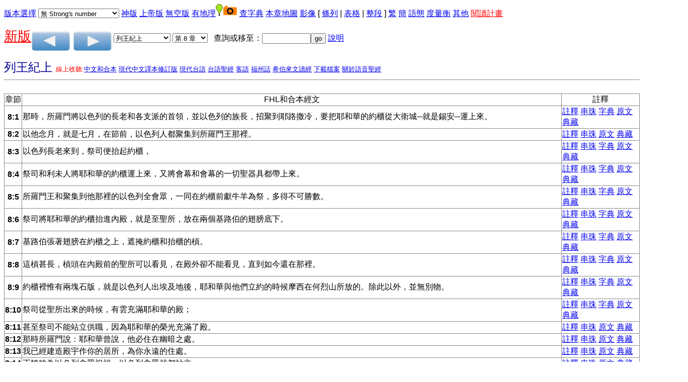

--- FILE ---
content_type: text/html
request_url: https://bible.fhl.net/new/read.php?id=8998&m=0&VERSION=unv&SSS=0&TABFLAG=1
body_size: 12808
content:
<!doctype html>
<html lang="zh-hant"><head>
<meta charset="utf-8"/>

<style>
input[type="checkbox"]:checked {
  color: red;
  box-shadow: 0 0 0 3px red;
}
#cookieBanner {
    width: 100%;
    background-color: #0828f3;
    color: white;
    padding: 3rem;
}
#acceptCookies {
    background-color: #ffffff;
    color: black;
    padding: 0.5rem;
    border: 2px solid #000000;
    border-radius: 5px;
    cursor: pointer;
    position: absolute;
    right: 3rem;
}

#deleteCookies {
    background-color: #ffffff;
    color: black;
    padding: 0.5rem;
    border: 2px solid #000000;
    border-radius: 5px;
    cursor: pointer;
    margin-left: 3rem;
}
</style>
<script src="footnote.js"></script>
<script src="cv.js"></script>
<script >
<!--
 function setsn(nid) {snid=document.s.ssn.selectedIndex;
add="/new/read.php?id="+nid+"&VERSION=unv&SSS=0&TABFLAG=1&strongflag="+snid
location.href=add;
}
function setchap(pn)
{
var i,j,k,txt;
var cnum=new Array(50,40,27,36,34,24,21,4,31,24,22,25,29,36,10,13,10,42,150,31,12,8,66,52,5,48,12,14,3,9,1,4,7,3,3,3,2,14,4,28,16,24,21,28,16,16,13,6,6,4,4,5,3,6,4,3,1,13,5,5,3,5,1,1,1,22);
if (pn==2)
 {
   i=cnum[document.p.sb.selectedIndex];
    document.s.sb.options[document.p.sb.selectedIndex].selected=true;
}
else
{
    i=cnum[document.s.sb.selectedIndex];
    document.p.sb.options[document.s.sb.selectedIndex].selected=true;
}
  document.s.sc.options.length=i-1;
document.p.sc.options.length=i-1;
for (j=i;j>0;j--)
     {
       k=j;
       if (i==150) txt="第 "+j+" 篇";
   else txt="第 "+j+" 章";
       document.s.sc.options[k]=new Option(txt,j);
       document.p.sc.options[k]=new Option(txt,j);
   }
document.s.sc.options[0]=new Option("請選擇",0,true,true);document.p.sc.options[0]=new Option("請選擇",0,true,true);}
 function psetsn(nid) {snid=document.p.ssn.selectedIndex;
add="/new/read.php?id="+nid+"&VERSION=unv&SSS=0&TABFLAG=1&strongflag="+snid;
location.href=add;
}
 function gotochap() { var add,chapp;
chapp=document.s.sc.selectedIndex;
if (chapp<=0) return;
 add="/new/read.php?chineses="+document.s.sb.options[document.s.sb.selectedIndex].value+"&VERSION=unv&SSS=0&TABFLAG=1&nodic=&chap="+chapp+VMSG;
location.href=add;
}
 function gosearch() { var add,midd;
 midd=11;
if (document.s.skey.value.charAt(0)=='#')
add="search.php?VERSION=unv&orig=0&TABFLAG=1&range_bid="+midd+"&range_eid="+midd+"&keyword=%23"+document.s.skey.value.substring(1,document.s.skey.value.length);
else
add="search.php?VERSION=unv&orig=0&TABFLAG=1&keyword="+document.s.skey.value;
window.open(add);}
 function pgotochap() { var add,chapp;
chapp=document.p.sc.selectedIndex;
if (chapp<=0) return;
 add="/new/read.php?chineses="+document.p.sb.options[document.p.sb.selectedIndex].value+"&VERSION=unv&SSS=0&TABFLAG=1&nodic=&chap="+chapp+VMSG;
location.href=add;
}
 function pgosearch() { var add,midd;
 midd=11;
if (document.p.skey.value.charAt(0)=='#')
add="search.php?VERSION=unv&orig=0&TABFLAG=1&range_bid="+midd+"&range_eid="+midd+"&keyword=%23"+document.p.skey.value.substring(1,document.p.skey.value.length);
else
add="search.php?VERSION=unv&orig=0&TABFLAG=1&keyword="+document.p.skey.value;
window.open(add);}
-->
</script>
<style type="text/css">
ruby{
 display:inline-table;
text-align:center;
white-space:nowrap;
 vertical-align:25%;
}
ruby>rb{
display:table-row-group;
}ruby>rt{
display:table-header-group;font-size:65%;
text-align:right;}
</style>
<title>聖經閱讀</title>
<style type="text/css">
body {
 font-family:Arial,Arial Unicode MS,Helvetica, sans-serif;
}
table {
border: 1px solid #888888;
border-collapse: collapse;
}
tr, td {
border: 1px solid #888888;
}
</style>
</head>
<body onLoad="javascript:focus()"><form method="get" action="/new/read.php" name="s"><a href="#CCV">版本選擇</a><input type="hidden" name="chineses" value="王上" /><input type="hidden" name="chap" value="8" /><div hidden="hidden"><input type="submit" name="sub2" value="版本對照"/><input type="checkbox" name="VERSION1" value="unv" checked="checked" onclick="cv(this);"/>FHL和合本
<input type="checkbox" name="VERSION2" value="rcuv"  onclick="cv(this);"/>和合本2010
<input type="checkbox" name="VERSION3" value="tcv95"  onclick="cv(this);"/>現代中文譯本1995版
<input type="checkbox" name="VERSION4" value="tcv2019"  onclick="cv(this);"/>現代中文譯本2019版
<input type="checkbox" name="VERSION5" value="wcb"  onclick="cv(this);"/>環球譯本
<input type="checkbox" name="VERSION6" value="ncv"  onclick="cv(this);"/>新譯本
<input type="checkbox" name="VERSION8" value="recover"  onclick="cv(this);"/>恢復本
<input type="checkbox" name="VERSION9" value="ofm"  onclick="cv(this);"/>思高譯本
<input type="checkbox" name="VERSION10" value="lcc"  onclick="cv(this);"/>呂振中譯本
<input type="checkbox" name="VERSION11" value="cnet"  onclick="cv(this);"/>NET聖經中譯本
<input type="checkbox" name="VERSION13" value="wlunv"  onclick="cv(this);"/>深文理和合本
<input type="checkbox" name="VERSION15" value="cbol"  onclick="cv(this);"/>原文直譯(參考用)
<input type="checkbox" name="VERSION16" value="esv"  onclick="cv(this);"/>ESV
<input type="checkbox" name="VERSION17" value="kjv"  onclick="cv(this);"/>KJV
<input type="checkbox" name="VERSION18" value="bbe"  onclick="cv(this);"/>BBE
<input type="checkbox" name="VERSION19" value="web"  onclick="cv(this);"/>WEB
<input type="checkbox" name="VERSION20" value="asv"  onclick="cv(this);"/>ASV
<input type="checkbox" name="VERSION21" value="darby"  onclick="cv(this);"/>Darby
<input type="checkbox" name="VERSION22" value="erv"  onclick="cv(this);"/>ERV
<input type="checkbox" name="VERSION23" value="bhs"  onclick="cv(this);"/>舊約馬索拉原文
<input type="checkbox" name="VERSION25" value="lxx"  onclick="cv(this);"/>七十士譯本
<input type="checkbox" name="VERSION26" value="ttvhl2021"  onclick="cv(this);"/>現代台語2021版漢字
<input type="checkbox" name="VERSION27" value="ttvcl2021"  onclick="cv(this);"/>現代台語2021版全羅
<input type="checkbox" name="VERSION28" value="tghg"  onclick="cv(this);"/>聖經公會巴克禮台漢本
<input type="checkbox" name="VERSION33" value="bklcl"  onclick="cv(this);"/>巴克禮全羅
<input type="checkbox" name="VERSION34" value="bklhl"  onclick="cv(this);"/>巴克禮漢羅
<input type="checkbox" name="VERSION35" value="thv2e"  onclick="cv(this);"/>聖經公會現代客語全羅
<input type="checkbox" name="VERSION36" value="thv12h"  onclick="cv(this);"/>聖經公會現代客語漢字
<input type="checkbox" name="VERSION38" value="sgebklcl"  onclick="cv(this);"/>全民台語聖經全羅
<input type="checkbox" name="VERSION39" value="sgebklhl"  onclick="cv(this);"/>全民台語聖經漢羅
<input type="checkbox" name="VERSION40" value="gebklhlruby"  onclick="cv(this);"/>全民台語聖經Ruby
<input type="checkbox" name="VERSION41" value="baru"  onclick="cv(this);"/>印尼聖經
<input type="checkbox" name="VERSION42" value="ind1958"  onclick="cv(this);"/>印尼舊聖經
<input type="checkbox" name="VERSION43" value="vietnamese"  onclick="cv(this);"/>越南聖經
<input type="checkbox" name="VERSION44" value="russian"  onclick="cv(this);"/>俄文聖經
<input type="checkbox" name="VERSION45" value="korean"  onclick="cv(this);"/>韓文聖經
<input type="checkbox" name="VERSION46" value="jp"  onclick="cv(this);"/>日語聖經
<input type="checkbox" name="VERSION47" value="bunun"  onclick="cv(this);"/>聖經公會布農語聖經
<input type="checkbox" name="VERSION52" value="tay"  onclick="cv(this);"/>聖經公會泰雅爾語聖經
<input type="checkbox" name="VERSION54" value="rukai"  onclick="cv(this);"/>聖經公會魯凱語聖經
<input type="checkbox" name="VERSION55" value="sed"  onclick="cv(this);"/>賽德克族Tgdaya語
<input type="checkbox" name="VERSION56" value="ams"  onclick="cv(this);"/>聖經公會阿美語1997
<input type="checkbox" name="VERSION58" value="tru"  onclick="cv(this);"/>聖經公會太魯閣語聖經
<input type="checkbox" name="VERSION60" value="tibet"  onclick="cv(this);"/>藏語聖經
<input type="checkbox" name="VERSION61" value="cvul"  onclick="cv(this);"/>武加大譯本
<input type="checkbox" name="VERSION62" value="nvul"  onclick="cv(this);"/>新武加大譯本
<input type="checkbox" name="VERSION63" value="cumv"  onclick="cv(this);"/>官話和合本
<input type="checkbox" name="VERSION64" value="pmb"  onclick="cv(this);"/>北京官話譯本
<input type="checkbox" name="VERSION65" value="cuwv"  onclick="cv(this);"/>文理和合本
<input type="checkbox" name="VERSION70" value="mormil"  onclick="cv(this);"/>神天聖書
<input type="checkbox" name="VERSION71" value="wdv"  onclick="cv(this);"/>文理委辦譯本
<input type="checkbox" name="VERSION72" value="ssewb"  onclick="cv(this);"/>施約瑟淺文理譯本
<input type="checkbox" name="VERSION73" value="marwb"  onclick="cv(this);"/>馬殊曼譯本
<input type="checkbox" name="VERSION80" value="cwmgbm"  onclick="cv(this);"/>四人小組譯本
<input type="checkbox" name="VERSION81" value="cogorw"  onclick="cv(this);"/>高連茨基聖詠經
<input type="checkbox" name="VERSION84" value="cwkfag"  onclick="cv(this);"/>郭實臘新遺詔書和舊遺詔聖書
<input type="checkbox" name="VERSION89" value="cwtaiping"  onclick="cv(this);"/>太平天國文理譯本
<input type="submit" name="sub1" value="版本對照" /><br /></div>
 <select name="ssn" onchange="setsn(9052)">
<option value="0" selected="selected">無 Strong's number</option>
<option value="1">Strong's Number 放上面</option>
<option value="2">Strong's Number 放後面</option>
</select> <a href="/new/read.php?id=9052&VERSION=unv&&TABFLAG=1&SSS=0"/>神版</a>  <a href="/new/read.php?id=9052&VERSION=unv&&TABFLAG=1&SSS=1"/>上帝版</a>  <a href="/new/read.php?id=9052&VERSION=unv&&TABFLAG=1&SSS=2"/>無空版</a>  <a href="/new/read.php?id=9052&amp;nodic=10"/>有地理</a><img src="/map/icon/green/site.png" alt="site" border="0"/><img src="camera.png" alt="photo" border="0"/>  <a href="/new/read.php?id=9052&amp;nodic=01"/>查字典</a> <a href="/map/lm.php?engs=1+Kin&amp;gb=0&amp;blm=chap%3D8" target="map">本章地圖</a> <a href="http://bible.fhl.net/object/sg.php?engs=1+Kin&amp;gb=0&amp;chap=8" target="obj">影像</a>  [ <a href="/new/read.php?id=9052&VERSION=unv&SSS=0&TABFLAG=0">條列</a> |  <a href="/new/read.php?id=9052&VERSION=unv&SSS=0&TABFLAG=1">表格</a> |  <a href="/new/read.php?id=9052&VERSION=unv&SSS=0&TABFLAG=2">整段</a> ]  <a href="/new/read.php?id=9052&VERSION=unv&SSS=0&TABFLAG=1">繁</a> <a href="/gbdoc/new/read.php?id=9052&VERSION=unv&SSS=0&TABFLAG=1">簡</a> <a href="heb.html">語態</a>  <a href="measurement.html" target="mea">度量衡</a> <a href="../new" target=\other">其他</a><!--!!1-->
 <a href="record.html"><font color="red">閱讀計畫</font></a><p />
<a href="../NUII/_rwd/"><span style="font-size:20pt;color:red; text-decoration: underline;">新版</span></a><a id="pprev" href="/new/read.php?id=8985&m=0&VERSION=unv&SSS=0&TABFLAG=1"><img src="prev.png" border="0" alt="上一章" align="middle" /></a>  <a id="pnext" href="/new/read.php?id=9054&m=0&VERSION=unv&SSS=0&TABFLAG=1"><img src="next.png" border="0" alt="下一章" align="middle" /></a> <select name="sb" onchange="setchap(1)">
<option value="%E5%89%B5">創世記</option>
<option value="%E5%87%BA">出埃及記</option>
<option value="%E5%88%A9">利未記</option>
<option value="%E6%B0%91">民數記</option>
<option value="%E7%94%B3">申命記</option>
<option value="%E6%9B%B8">約書亞記</option>
<option value="%E5%A3%AB">士師記</option>
<option value="%E5%BE%97">路得記</option>
<option value="%E6%92%92%E4%B8%8A">撒母耳記上</option>
<option value="%E6%92%92%E4%B8%8B">撒母耳記下</option>
<option value="%E7%8E%8B%E4%B8%8A" selected="selected">列王紀上</option>
<option value="%E7%8E%8B%E4%B8%8B">列王紀下</option>
<option value="%E4%BB%A3%E4%B8%8A">歷代志上</option>
<option value="%E4%BB%A3%E4%B8%8B">歷代志下</option>
<option value="%E6%8B%89">以斯拉記</option>
<option value="%E5%B0%BC">尼希米記</option>
<option value="%E6%96%AF">以斯帖記</option>
<option value="%E4%BC%AF">約伯記</option>
<option value="%E8%A9%A9">詩篇</option>
<option value="%E7%AE%B4">箴言</option>
<option value="%E5%82%B3">傳道書</option>
<option value="%E6%AD%8C">雅歌</option>
<option value="%E8%B3%BD">以賽亞書</option>
<option value="%E8%80%B6">耶利米書</option>
<option value="%E5%93%80">耶利米哀歌</option>
<option value="%E7%B5%90">以西結書</option>
<option value="%E4%BD%86">但以理書</option>
<option value="%E4%BD%95">何西阿書</option>
<option value="%E7%8F%A5">約珥書</option>
<option value="%E6%91%A9">阿摩司書</option>
<option value="%E4%BF%84">俄巴底亞書</option>
<option value="%E6%8B%BF">約拿書</option>
<option value="%E5%BD%8C">彌迦書</option>
<option value="%E9%B4%BB">那鴻書</option>
<option value="%E5%93%88">哈巴谷書</option>
<option value="%E7%95%AA">西番雅書</option>
<option value="%E8%A9%B2">哈該書</option>
<option value="%E4%BA%9E">撒迦利亞書</option>
<option value="%E7%91%AA">瑪拉基書</option>
<option value="%E5%A4%AA">馬太福音</option>
<option value="%E5%8F%AF">馬可福音</option>
<option value="%E8%B7%AF">路加福音</option>
<option value="%E7%B4%84">約翰福音</option>
<option value="%E5%BE%92">使徒行傳</option>
<option value="%E7%BE%85">羅馬書</option>
<option value="%E6%9E%97%E5%89%8D">哥林多前書</option>
<option value="%E6%9E%97%E5%BE%8C">哥林多後書</option>
<option value="%E5%8A%A0">加拉太書</option>
<option value="%E5%BC%97">以弗所書</option>
<option value="%E8%85%93">腓立比書</option>
<option value="%E8%A5%BF">歌羅西書</option>
<option value="%E5%B8%96%E5%89%8D">帖撒羅尼迦前書</option>
<option value="%E5%B8%96%E5%BE%8C">帖撒羅尼迦後書</option>
<option value="%E6%8F%90%E5%89%8D">提摩太前書</option>
<option value="%E6%8F%90%E5%BE%8C">提摩太後書</option>
<option value="%E5%A4%9A">提多書</option>
<option value="%E9%96%80">腓利門書</option>
<option value="%E4%BE%86">希伯來書</option>
<option value="%E9%9B%85">雅各書</option>
<option value="%E5%BD%BC%E5%89%8D">彼得前書</option>
<option value="%E5%BD%BC%E5%BE%8C">彼得後書</option>
<option value="%E7%B4%84%E4%B8%80">約翰一書</option>
<option value="%E7%B4%84%E4%BA%8C">約翰二書</option>
<option value="%E7%B4%84%E4%B8%89">約翰三書</option>
<option value="%E7%8C%B6">猶大書</option>
<option value="%E5%95%9F">啟示錄</option>
</select>  <select name="sc" onchange="gotochap()">
<option value="0">請選擇</option>
<option value="1">第 1 章</option>
<option value="2">第 2 章</option>
<option value="3">第 3 章</option>
<option value="4">第 4 章</option>
<option value="5">第 5 章</option>
<option value="6">第 6 章</option>
<option value="7">第 7 章</option>
<option value="8" selected="selected">第 8 章</option>
<option value="9">第 9 章</option>
<option value="10">第 10 章</option>
<option value="11">第 11 章</option>
<option value="12">第 12 章</option>
<option value="13">第 13 章</option>
<option value="14">第 14 章</option>
<option value="15">第 15 章</option>
<option value="16">第 16 章</option>
<option value="17">第 17 章</option>
<option value="18">第 18 章</option>
<option value="19">第 19 章</option>
<option value="20">第 20 章</option>
<option value="21">第 21 章</option>
<option value="22">第 22 章</option>
</select>&nbsp;&nbsp;&nbsp;查詢或移至：<input type="text" name="skey" size="10"  onchange="gosearch()" /><input type="button" value="go" name="sgo"/> <a href="sreadme.html">說明</a><br/></form> <!--IN_COM--><font size="+2" color="#000090">列王紀上                                    </font>  <font size="-1" color="red">線上收聽:<a href="listenhb.php?version=0&amp;bid=11&amp;chap=008">中文和合本</a>  <a href="listenhb.php?version=4&amp;bid=11C&amp;chap=008">現代中文譯本修訂版</a>  <a href="listenhb.php?version=17&amp;bid=11&amp;chap=008" target="audio">現代台語</a>  <a href="listenhb.php?version=1&amp;bid=11&amp;chap=008">台語聖經</a>  <a href="listenhb.php?version=2&amp;bid=11&amp;chap=008" target="audio">客語</a>  <a href="listenhb.php?version=8&amp;bid=11&amp;chap=008" target="audio">福州話</a>  <a href="listenhb.php?version=7&amp;bid=11&amp;chap=008" target="audio">希伯來文讀經</a> <a href="http://pub.fhl.net/audio/">下載檔案</a>  <a href="http://bible.fhl.net/new/audio.html">關於語音聖經</a></font><hr /><br /><div id="popup" style="position: absolute;">
<table bgcolor="#ffffbb" border="0" cellpadding="2" cellspacing="2">
<tbody id="sndicBody"></tbody>
</table></div>
<div id="popupfn" style="position: absolute;">
<table bgcolor="#ffffbb" border="0" cellpadding="2" cellspacing="2">
<tbody id="sndicBody1"></tbody>
</table></div>
<table border="1"><tr><td align="center">章節</td><td align="center">FHL和合本經文</td><td align="center">註釋</td></tr><tr><td align="center"><b>8:1</b><a name="8:1"/></td><td >那時，所羅門將以色列的長老和各支派的首領，並以色列的族長，招聚到耶路撒冷，要把耶和華的約櫃從大衛城─就是錫安─運上來。</td><td><a href="../new/com.php?book=3&amp;engs=1+Kin&amp;chap=8&amp;sec=1&amp;m=0" target="comm"><nobr>註釋</nobr></a> <a href="../new/com.php?book=4&amp;engs=1+Kin&amp;chap=8&amp;sec=1&amp;m=0" target="comm"><nobr>串珠</nobr></a> <a href="../new/com.php?book=21&amp;engs=1+Kin&amp;chap=8&amp;sec=1&amp;m=0" target="comm"></a> <a href="../new/com.php?book=32&amp;engs=1+Kin&amp;chap=8&amp;sec=1&amp;m=0" target="comm"></a> <a href="../new/com.php?book=33&amp;engs=1+Kin&amp;chap=8&amp;sec=1&amp;m=0" target=\"comm\"><nobr>字典</nobr></a>  <a href="parsing.php?engs=1+Kin&amp;chap=8&amp;sec=1&amp;m=0" target="parsing"><nobr>原文</nobr></a> <a href="ob.php?book=all&amp;chineses=11&amp;chap=8&amp;sec=1" target="ob"><nobr>典藏</nobr></a><!--@@c=008001--></td>
</tr>
<tr><td align="center"><b>8:2</b><a name="8:2"/></td><td >以他念月，就是七月，在節前，以色列人都聚集到所羅門王那裡。</td><td><a href="../new/com.php?book=3&amp;engs=1+Kin&amp;chap=8&amp;sec=2&amp;m=0" target="comm"><nobr>註釋</nobr></a> <a href="../new/com.php?book=4&amp;engs=1+Kin&amp;chap=8&amp;sec=2&amp;m=0" target="comm"><nobr>串珠</nobr></a> <a href="../new/com.php?book=21&amp;engs=1+Kin&amp;chap=8&amp;sec=2&amp;m=0" target="comm"></a>  <a href="parsing.php?engs=1+Kin&amp;chap=8&amp;sec=2&amp;m=0" target="parsing"><nobr>原文</nobr></a> <a href="ob.php?book=all&amp;chineses=11&amp;chap=8&amp;sec=2" target="ob"><nobr>典藏</nobr></a><!--@@c=008002--></td>
</tr>
<tr><td align="center"><b>8:3</b><a name="8:3"/></td><td >以色列長老來到，祭司便抬起約櫃，</td><td><a href="../new/com.php?book=3&amp;engs=1+Kin&amp;chap=8&amp;sec=3&amp;m=0" target="comm"><nobr>註釋</nobr></a> <a href="../new/com.php?book=4&amp;engs=1+Kin&amp;chap=8&amp;sec=3&amp;m=0" target="comm"><nobr>串珠</nobr></a> <a href="../new/com.php?book=21&amp;engs=1+Kin&amp;chap=8&amp;sec=3&amp;m=0" target="comm"></a> <a href="../new/com.php?book=32&amp;engs=1+Kin&amp;chap=8&amp;sec=3&amp;m=0" target="comm"></a> <a href="../new/com.php?book=33&amp;engs=1+Kin&amp;chap=8&amp;sec=3&amp;m=0" target=\"comm\"><nobr>字典</nobr></a>  <a href="parsing.php?engs=1+Kin&amp;chap=8&amp;sec=3&amp;m=0" target="parsing"><nobr>原文</nobr></a> <a href="ob.php?book=all&amp;chineses=11&amp;chap=8&amp;sec=3" target="ob"><nobr>典藏</nobr></a><!--@@c=008003--></td>
</tr>
<tr><td align="center"><b>8:4</b><a name="8:4"/></td><td >祭司和利未人將耶和華的約櫃運上來，又將會幕和會幕的一切聖器具都帶上來。</td><td><a href="../new/com.php?book=3&amp;engs=1+Kin&amp;chap=8&amp;sec=4&amp;m=0" target="comm"><nobr>註釋</nobr></a> <a href="../new/com.php?book=4&amp;engs=1+Kin&amp;chap=8&amp;sec=4&amp;m=0" target="comm"><nobr>串珠</nobr></a> <a href="../new/com.php?book=21&amp;engs=1+Kin&amp;chap=8&amp;sec=4&amp;m=0" target="comm"></a> <a href="../new/com.php?book=32&amp;engs=1+Kin&amp;chap=8&amp;sec=4&amp;m=0" target="comm"></a> <a href="../new/com.php?book=33&amp;engs=1+Kin&amp;chap=8&amp;sec=4&amp;m=0" target=\"comm\"><nobr>字典</nobr></a>  <a href="parsing.php?engs=1+Kin&amp;chap=8&amp;sec=4&amp;m=0" target="parsing"><nobr>原文</nobr></a> <a href="ob.php?book=all&amp;chineses=11&amp;chap=8&amp;sec=4" target="ob"><nobr>典藏</nobr></a><!--@@c=008004--></td>
</tr>
<tr><td align="center"><b>8:5</b><a name="8:5"/></td><td >所羅門王和聚集到他那裡的以色列全會眾，一同在約櫃前獻牛羊為祭，多得不可勝數。</td><td><a href="../new/com.php?book=3&amp;engs=1+Kin&amp;chap=8&amp;sec=5&amp;m=0" target="comm"><nobr>註釋</nobr></a> <a href="../new/com.php?book=4&amp;engs=1+Kin&amp;chap=8&amp;sec=5&amp;m=0" target="comm"><nobr>串珠</nobr></a> <a href="../new/com.php?book=21&amp;engs=1+Kin&amp;chap=8&amp;sec=5&amp;m=0" target="comm"></a> <a href="../new/com.php?book=30&amp;engs=1+Kin&amp;chap=8&amp;sec=5&amp;m=0" target="comm"></a> <a href="../new/com.php?book=32&amp;engs=1+Kin&amp;chap=8&amp;sec=5&amp;m=0" target="comm"></a> <a href="../new/com.php?book=33&amp;engs=1+Kin&amp;chap=8&amp;sec=5&amp;m=0" target=\"comm\"><nobr>字典</nobr></a>  <a href="parsing.php?engs=1+Kin&amp;chap=8&amp;sec=5&amp;m=0" target="parsing"><nobr>原文</nobr></a> <a href="ob.php?book=all&amp;chineses=11&amp;chap=8&amp;sec=5" target="ob"><nobr>典藏</nobr></a><!--@@c=008005--></td>
</tr>
<tr><td align="center"><b>8:6</b><a name="8:6"/></td><td >祭司將耶和華的約櫃抬進內殿，就是至聖所，放在兩個基路伯的翅膀底下。</td><td><a href="../new/com.php?book=3&amp;engs=1+Kin&amp;chap=8&amp;sec=6&amp;m=0" target="comm"><nobr>註釋</nobr></a> <a href="../new/com.php?book=4&amp;engs=1+Kin&amp;chap=8&amp;sec=6&amp;m=0" target="comm"><nobr>串珠</nobr></a> <a href="../new/com.php?book=21&amp;engs=1+Kin&amp;chap=8&amp;sec=6&amp;m=0" target="comm"></a> <a href="../new/com.php?book=32&amp;engs=1+Kin&amp;chap=8&amp;sec=6&amp;m=0" target="comm"></a> <a href="../new/com.php?book=33&amp;engs=1+Kin&amp;chap=8&amp;sec=6&amp;m=0" target=\"comm\"><nobr>字典</nobr></a>  <a href="parsing.php?engs=1+Kin&amp;chap=8&amp;sec=6&amp;m=0" target="parsing"><nobr>原文</nobr></a> <a href="ob.php?book=all&amp;chineses=11&amp;chap=8&amp;sec=6" target="ob"><nobr>典藏</nobr></a><!--@@c=008006--></td>
</tr>
<tr><td align="center"><b>8:7</b><a name="8:7"/></td><td >基路伯張著翅膀在約櫃之上，遮掩約櫃和抬櫃的槓。</td><td><a href="../new/com.php?book=3&amp;engs=1+Kin&amp;chap=8&amp;sec=7&amp;m=0" target="comm"><nobr>註釋</nobr></a> <a href="../new/com.php?book=4&amp;engs=1+Kin&amp;chap=8&amp;sec=7&amp;m=0" target="comm"><nobr>串珠</nobr></a> <a href="../new/com.php?book=21&amp;engs=1+Kin&amp;chap=8&amp;sec=7&amp;m=0" target="comm"></a> <a href="../new/com.php?book=32&amp;engs=1+Kin&amp;chap=8&amp;sec=7&amp;m=0" target="comm"></a> <a href="../new/com.php?book=33&amp;engs=1+Kin&amp;chap=8&amp;sec=7&amp;m=0" target=\"comm\"><nobr>字典</nobr></a>  <a href="parsing.php?engs=1+Kin&amp;chap=8&amp;sec=7&amp;m=0" target="parsing"><nobr>原文</nobr></a> <a href="ob.php?book=all&amp;chineses=11&amp;chap=8&amp;sec=7" target="ob"><nobr>典藏</nobr></a><!--@@c=008007--></td>
</tr>
<tr><td align="center"><b>8:8</b><a name="8:8"/></td><td >這槓甚長，槓頭在內殿前的聖所可以看見，在殿外卻不能看見，直到如今還在那裡。</td><td><a href="../new/com.php?book=3&amp;engs=1+Kin&amp;chap=8&amp;sec=8&amp;m=0" target="comm"><nobr>註釋</nobr></a> <a href="../new/com.php?book=4&amp;engs=1+Kin&amp;chap=8&amp;sec=8&amp;m=0" target="comm"><nobr>串珠</nobr></a> <a href="../new/com.php?book=21&amp;engs=1+Kin&amp;chap=8&amp;sec=8&amp;m=0" target="comm"></a> <a href="../new/com.php?book=32&amp;engs=1+Kin&amp;chap=8&amp;sec=8&amp;m=0" target="comm"></a> <a href="../new/com.php?book=33&amp;engs=1+Kin&amp;chap=8&amp;sec=8&amp;m=0" target=\"comm\"><nobr>字典</nobr></a>  <a href="parsing.php?engs=1+Kin&amp;chap=8&amp;sec=8&amp;m=0" target="parsing"><nobr>原文</nobr></a> <a href="ob.php?book=all&amp;chineses=11&amp;chap=8&amp;sec=8" target="ob"><nobr>典藏</nobr></a><!--@@c=008008--></td>
</tr>
<tr><td align="center"><b>8:9</b><a name="8:9"/></td><td >約櫃裡惟有兩塊石版，就是以色列人出埃及地後，耶和華與他們立約的時候摩西在何烈山所放的。除此以外，並無別物。</td><td><a href="../new/com.php?book=3&amp;engs=1+Kin&amp;chap=8&amp;sec=9&amp;m=0" target="comm"><nobr>註釋</nobr></a> <a href="../new/com.php?book=4&amp;engs=1+Kin&amp;chap=8&amp;sec=9&amp;m=0" target="comm"><nobr>串珠</nobr></a> <a href="../new/com.php?book=21&amp;engs=1+Kin&amp;chap=8&amp;sec=9&amp;m=0" target="comm"></a> <a href="../new/com.php?book=32&amp;engs=1+Kin&amp;chap=8&amp;sec=9&amp;m=0" target="comm"></a> <a href="../new/com.php?book=33&amp;engs=1+Kin&amp;chap=8&amp;sec=9&amp;m=0" target=\"comm\"><nobr>字典</nobr></a>  <a href="parsing.php?engs=1+Kin&amp;chap=8&amp;sec=9&amp;m=0" target="parsing"><nobr>原文</nobr></a> <a href="ob.php?book=all&amp;chineses=11&amp;chap=8&amp;sec=9" target="ob"><nobr>典藏</nobr></a><!--@@c=008009--></td>
</tr>
<tr><td align="center"><b>8:10</b><a name="8:10"/></td><td >祭司從聖所出來的時候，有雲充滿耶和華的殿；</td><td><a href="../new/com.php?book=3&amp;engs=1+Kin&amp;chap=8&amp;sec=10&amp;m=0" target="comm"><nobr>註釋</nobr></a> <a href="../new/com.php?book=4&amp;engs=1+Kin&amp;chap=8&amp;sec=10&amp;m=0" target="comm"><nobr>串珠</nobr></a> <a href="../new/com.php?book=21&amp;engs=1+Kin&amp;chap=8&amp;sec=10&amp;m=0" target="comm"></a> <a href="../new/com.php?book=32&amp;engs=1+Kin&amp;chap=8&amp;sec=10&amp;m=0" target="comm"></a> <a href="../new/com.php?book=33&amp;engs=1+Kin&amp;chap=8&amp;sec=10&amp;m=0" target=\"comm\"><nobr>字典</nobr></a>  <a href="parsing.php?engs=1+Kin&amp;chap=8&amp;sec=10&amp;m=0" target="parsing"><nobr>原文</nobr></a> <a href="ob.php?book=all&amp;chineses=11&amp;chap=8&amp;sec=10" target="ob"><nobr>典藏</nobr></a><!--@@c=008010--></td>
</tr>
<tr><td align="center"><b>8:11</b><a name="8:11"/></td><td >甚至祭司不能站立供職，因為耶和華的榮光充滿了殿。</td><td><a href="../new/com.php?book=3&amp;engs=1+Kin&amp;chap=8&amp;sec=11&amp;m=0" target="comm"><nobr>註釋</nobr></a> <a href="../new/com.php?book=4&amp;engs=1+Kin&amp;chap=8&amp;sec=11&amp;m=0" target="comm"><nobr>串珠</nobr></a> <a href="../new/com.php?book=21&amp;engs=1+Kin&amp;chap=8&amp;sec=11&amp;m=0" target="comm"></a>  <a href="parsing.php?engs=1+Kin&amp;chap=8&amp;sec=11&amp;m=0" target="parsing"><nobr>原文</nobr></a> <a href="ob.php?book=all&amp;chineses=11&amp;chap=8&amp;sec=11" target="ob"><nobr>典藏</nobr></a><!--@@c=008011--></td>
</tr>
<tr><td align="center"><b>8:12</b><a name="8:12"/></td><td >那時所羅門說：耶和華曾說，他必住在幽暗之處。</td><td><a href="../new/com.php?book=3&amp;engs=1+Kin&amp;chap=8&amp;sec=12&amp;m=0" target="comm"><nobr>註釋</nobr></a> <a href="../new/com.php?book=4&amp;engs=1+Kin&amp;chap=8&amp;sec=12&amp;m=0" target="comm"><nobr>串珠</nobr></a> <a href="../new/com.php?book=21&amp;engs=1+Kin&amp;chap=8&amp;sec=12&amp;m=0" target="comm"></a>  <a href="parsing.php?engs=1+Kin&amp;chap=8&amp;sec=12&amp;m=0" target="parsing"><nobr>原文</nobr></a> <a href="ob.php?book=all&amp;chineses=11&amp;chap=8&amp;sec=12" target="ob"><nobr>典藏</nobr></a><!--@@c=008012--></td>
</tr>
<tr><td align="center"><b>8:13</b><a name="8:13"/></td><td >我已經建造殿宇作你的居所，為你永遠的住處。</td><td><a href="../new/com.php?book=3&amp;engs=1+Kin&amp;chap=8&amp;sec=13&amp;m=0" target="comm"><nobr>註釋</nobr></a> <a href="../new/com.php?book=4&amp;engs=1+Kin&amp;chap=8&amp;sec=13&amp;m=0" target="comm"><nobr>串珠</nobr></a> <a href="../new/com.php?book=21&amp;engs=1+Kin&amp;chap=8&amp;sec=13&amp;m=0" target="comm"></a>  <a href="parsing.php?engs=1+Kin&amp;chap=8&amp;sec=13&amp;m=0" target="parsing"><nobr>原文</nobr></a> <a href="ob.php?book=all&amp;chineses=11&amp;chap=8&amp;sec=13" target="ob"><nobr>典藏</nobr></a><!--@@c=008013--></td>
</tr>
<tr><td align="center"><b>8:14</b><a name="8:14"/></td><td >王轉臉為以色列會眾祝福，以色列會眾就都站立。</td><td><a href="../new/com.php?book=3&amp;engs=1+Kin&amp;chap=8&amp;sec=14&amp;m=0" target="comm"><nobr>註釋</nobr></a> <a href="../new/com.php?book=4&amp;engs=1+Kin&amp;chap=8&amp;sec=14&amp;m=0" target="comm"><nobr>串珠</nobr></a> <a href="../new/com.php?book=21&amp;engs=1+Kin&amp;chap=8&amp;sec=14&amp;m=0" target="comm"></a>  <a href="parsing.php?engs=1+Kin&amp;chap=8&amp;sec=14&amp;m=0" target="parsing"><nobr>原文</nobr></a> <a href="ob.php?book=all&amp;chineses=11&amp;chap=8&amp;sec=14" target="ob"><nobr>典藏</nobr></a><!--@@c=008014--></td>
</tr>
<tr><td align="center"><b>8:15</b><a name="8:15"/></td><td >所羅門說：「耶和華─以色列的　神是應當稱頌的！因他親口向我父大衛所應許的，也親手成就了。</td><td><a href="../new/com.php?book=3&amp;engs=1+Kin&amp;chap=8&amp;sec=15&amp;m=0" target="comm"><nobr>註釋</nobr></a> <a href="../new/com.php?book=4&amp;engs=1+Kin&amp;chap=8&amp;sec=15&amp;m=0" target="comm"><nobr>串珠</nobr></a> <a href="../new/com.php?book=21&amp;engs=1+Kin&amp;chap=8&amp;sec=15&amp;m=0" target="comm"></a>  <a href="parsing.php?engs=1+Kin&amp;chap=8&amp;sec=15&amp;m=0" target="parsing"><nobr>原文</nobr></a> <a href="ob.php?book=all&amp;chineses=11&amp;chap=8&amp;sec=15" target="ob"><nobr>典藏</nobr></a><!--@@c=008015--></td>
</tr>
<tr><td align="center"><b>8:16</b><a name="8:16"/></td><td >他說：『自從我領我民以色列出埃及以來，我未曾在以色列各支派中選擇一城建造殿宇─為我名的居所，但揀選大衛治理我民以色列。』」</td><td><a href="../new/com.php?book=3&amp;engs=1+Kin&amp;chap=8&amp;sec=16&amp;m=0" target="comm"><nobr>註釋</nobr></a> <a href="../new/com.php?book=4&amp;engs=1+Kin&amp;chap=8&amp;sec=16&amp;m=0" target="comm"><nobr>串珠</nobr></a> <a href="../new/com.php?book=21&amp;engs=1+Kin&amp;chap=8&amp;sec=16&amp;m=0" target="comm"></a>  <a href="parsing.php?engs=1+Kin&amp;chap=8&amp;sec=16&amp;m=0" target="parsing"><nobr>原文</nobr></a> <a href="ob.php?book=all&amp;chineses=11&amp;chap=8&amp;sec=16" target="ob"><nobr>典藏</nobr></a><!--@@c=008016--></td>
</tr>
<tr><td align="center"><b>8:17</b><a name="8:17"/></td><td >所羅門說：「我父大衛曾立意，要為耶和華─以色列　神的名建殿。</td><td><a href="../new/com.php?book=3&amp;engs=1+Kin&amp;chap=8&amp;sec=17&amp;m=0" target="comm"><nobr>註釋</nobr></a> <a href="../new/com.php?book=4&amp;engs=1+Kin&amp;chap=8&amp;sec=17&amp;m=0" target="comm"><nobr>串珠</nobr></a> <a href="../new/com.php?book=21&amp;engs=1+Kin&amp;chap=8&amp;sec=17&amp;m=0" target="comm"></a>  <a href="parsing.php?engs=1+Kin&amp;chap=8&amp;sec=17&amp;m=0" target="parsing"><nobr>原文</nobr></a> <a href="ob.php?book=all&amp;chineses=11&amp;chap=8&amp;sec=17" target="ob"><nobr>典藏</nobr></a><!--@@c=008017--></td>
</tr>
<tr><td align="center"><b>8:18</b><a name="8:18"/></td><td >耶和華卻對我父大衛說：『你立意為我的名建殿，這意思甚好。</td><td><a href="../new/com.php?book=3&amp;engs=1+Kin&amp;chap=8&amp;sec=18&amp;m=0" target="comm"><nobr>註釋</nobr></a> <a href="../new/com.php?book=4&amp;engs=1+Kin&amp;chap=8&amp;sec=18&amp;m=0" target="comm"><nobr>串珠</nobr></a> <a href="../new/com.php?book=21&amp;engs=1+Kin&amp;chap=8&amp;sec=18&amp;m=0" target="comm"></a>  <a href="parsing.php?engs=1+Kin&amp;chap=8&amp;sec=18&amp;m=0" target="parsing"><nobr>原文</nobr></a> <a href="ob.php?book=all&amp;chineses=11&amp;chap=8&amp;sec=18" target="ob"><nobr>典藏</nobr></a><!--@@c=008018--></td>
</tr>
<tr><td align="center"><b>8:19</b><a name="8:19"/></td><td >只是你不可建殿，惟你所生的兒子必為我名建殿。』</td><td><a href="../new/com.php?book=3&amp;engs=1+Kin&amp;chap=8&amp;sec=19&amp;m=0" target="comm"><nobr>註釋</nobr></a> <a href="../new/com.php?book=4&amp;engs=1+Kin&amp;chap=8&amp;sec=19&amp;m=0" target="comm"><nobr>串珠</nobr></a> <a href="../new/com.php?book=21&amp;engs=1+Kin&amp;chap=8&amp;sec=19&amp;m=0" target="comm"></a>  <a href="parsing.php?engs=1+Kin&amp;chap=8&amp;sec=19&amp;m=0" target="parsing"><nobr>原文</nobr></a> <a href="ob.php?book=all&amp;chineses=11&amp;chap=8&amp;sec=19" target="ob"><nobr>典藏</nobr></a><!--@@c=008019--></td>
</tr>
<tr><td align="center"><b>8:20</b><a name="8:20"/></td><td >現在耶和華成就了他所應許的話，使我接續我父大衛坐以色列的國位，又為耶和華─以色列　神的名建造了殿。</td><td><a href="../new/com.php?book=3&amp;engs=1+Kin&amp;chap=8&amp;sec=20&amp;m=0" target="comm"><nobr>註釋</nobr></a> <a href="../new/com.php?book=4&amp;engs=1+Kin&amp;chap=8&amp;sec=20&amp;m=0" target="comm"><nobr>串珠</nobr></a> <a href="../new/com.php?book=21&amp;engs=1+Kin&amp;chap=8&amp;sec=20&amp;m=0" target="comm"></a> <a href="../new/com.php?book=32&amp;engs=1+Kin&amp;chap=8&amp;sec=20&amp;m=0" target="comm"></a> <a href="../new/com.php?book=33&amp;engs=1+Kin&amp;chap=8&amp;sec=20&amp;m=0" target=\"comm\"><nobr>字典</nobr></a>  <a href="parsing.php?engs=1+Kin&amp;chap=8&amp;sec=20&amp;m=0" target="parsing"><nobr>原文</nobr></a> <a href="ob.php?book=all&amp;chineses=11&amp;chap=8&amp;sec=20" target="ob"><nobr>典藏</nobr></a><!--@@c=008020--></td>
</tr>
<tr><td align="center"><b>8:21</b><a name="8:21"/></td><td >我也在其中為約櫃預備一處。約櫃內有耶和華的約，就是他領我們列祖出埃及地的時候，與他們所立的約。」</td><td><a href="../new/com.php?book=3&amp;engs=1+Kin&amp;chap=8&amp;sec=21&amp;m=0" target="comm"><nobr>註釋</nobr></a> <a href="../new/com.php?book=4&amp;engs=1+Kin&amp;chap=8&amp;sec=21&amp;m=0" target="comm"><nobr>串珠</nobr></a> <a href="../new/com.php?book=21&amp;engs=1+Kin&amp;chap=8&amp;sec=21&amp;m=0" target="comm"></a> <a href="../new/com.php?book=32&amp;engs=1+Kin&amp;chap=8&amp;sec=21&amp;m=0" target="comm"></a> <a href="../new/com.php?book=33&amp;engs=1+Kin&amp;chap=8&amp;sec=21&amp;m=0" target=\"comm\"><nobr>字典</nobr></a>  <a href="parsing.php?engs=1+Kin&amp;chap=8&amp;sec=21&amp;m=0" target="parsing"><nobr>原文</nobr></a> <a href="ob.php?book=all&amp;chineses=11&amp;chap=8&amp;sec=21" target="ob"><nobr>典藏</nobr></a><!--@@c=008021--></td>
</tr>
<tr><td align="center"><b>8:22</b><a name="8:22"/></td><td >所羅門當著以色列會眾，站在耶和華的壇前，向天舉手說：</td><td><a href="../new/com.php?book=3&amp;engs=1+Kin&amp;chap=8&amp;sec=22&amp;m=0" target="comm"><nobr>註釋</nobr></a> <a href="../new/com.php?book=4&amp;engs=1+Kin&amp;chap=8&amp;sec=22&amp;m=0" target="comm"><nobr>串珠</nobr></a> <a href="../new/com.php?book=21&amp;engs=1+Kin&amp;chap=8&amp;sec=22&amp;m=0" target="comm"></a> <a href="../new/com.php?book=32&amp;engs=1+Kin&amp;chap=8&amp;sec=22&amp;m=0" target="comm"></a> <a href="../new/com.php?book=33&amp;engs=1+Kin&amp;chap=8&amp;sec=22&amp;m=0" target=\"comm\"><nobr>字典</nobr></a>  <a href="parsing.php?engs=1+Kin&amp;chap=8&amp;sec=22&amp;m=0" target="parsing"><nobr>原文</nobr></a> <a href="ob.php?book=all&amp;chineses=11&amp;chap=8&amp;sec=22" target="ob"><nobr>典藏</nobr></a><!--@@c=008022--></td>
</tr>
<tr><td align="center"><b>8:23</b><a name="8:23"/></td><td >「耶和華─以色列的　神啊，天上地下沒有神可比你的！你向那盡心行在你面前的僕人守約施慈愛；</td><td><a href="../new/com.php?book=3&amp;engs=1+Kin&amp;chap=8&amp;sec=23&amp;m=0" target="comm"><nobr>註釋</nobr></a> <a href="../new/com.php?book=4&amp;engs=1+Kin&amp;chap=8&amp;sec=23&amp;m=0" target="comm"><nobr>串珠</nobr></a> <a href="../new/com.php?book=21&amp;engs=1+Kin&amp;chap=8&amp;sec=23&amp;m=0" target="comm"></a>  <a href="parsing.php?engs=1+Kin&amp;chap=8&amp;sec=23&amp;m=0" target="parsing"><nobr>原文</nobr></a> <a href="ob.php?book=all&amp;chineses=11&amp;chap=8&amp;sec=23" target="ob"><nobr>典藏</nobr></a><!--@@c=008023--></td>
</tr>
<tr><td align="center"><b>8:24</b><a name="8:24"/></td><td >向你僕人─我父大衛所應許的話現在應驗了。你親口應許，親手成就，正如今日一樣。</td><td><a href="../new/com.php?book=3&amp;engs=1+Kin&amp;chap=8&amp;sec=24&amp;m=0" target="comm"><nobr>註釋</nobr></a> <a href="../new/com.php?book=4&amp;engs=1+Kin&amp;chap=8&amp;sec=24&amp;m=0" target="comm"><nobr>串珠</nobr></a> <a href="../new/com.php?book=21&amp;engs=1+Kin&amp;chap=8&amp;sec=24&amp;m=0" target="comm"></a>  <a href="parsing.php?engs=1+Kin&amp;chap=8&amp;sec=24&amp;m=0" target="parsing"><nobr>原文</nobr></a> <a href="ob.php?book=all&amp;chineses=11&amp;chap=8&amp;sec=24" target="ob"><nobr>典藏</nobr></a><!--@@c=008024--></td>
</tr>
<tr><td align="center"><b>8:25</b><a name="8:25"/></td><td >耶和華─以色列的　神啊，你所應許你僕人─我父大衛的話說：『你的子孫若謹慎自己的行為，在我面前行事像你所行的一樣，就不斷人坐以色列的國位。』現在求你應驗這話。</td><td><a href="../new/com.php?book=3&amp;engs=1+Kin&amp;chap=8&amp;sec=25&amp;m=0" target="comm"><nobr>註釋</nobr></a> <a href="../new/com.php?book=4&amp;engs=1+Kin&amp;chap=8&amp;sec=25&amp;m=0" target="comm"><nobr>串珠</nobr></a> <a href="../new/com.php?book=21&amp;engs=1+Kin&amp;chap=8&amp;sec=25&amp;m=0" target="comm"></a> <a href="../new/com.php?book=32&amp;engs=1+Kin&amp;chap=8&amp;sec=25&amp;m=0" target="comm"></a> <a href="../new/com.php?book=33&amp;engs=1+Kin&amp;chap=8&amp;sec=25&amp;m=0" target=\"comm\"><nobr>字典</nobr></a>  <a href="parsing.php?engs=1+Kin&amp;chap=8&amp;sec=25&amp;m=0" target="parsing"><nobr>原文</nobr></a> <a href="ob.php?book=all&amp;chineses=11&amp;chap=8&amp;sec=25" target="ob"><nobr>典藏</nobr></a><!--@@c=008025--></td>
</tr>
<tr><td align="center"><b>8:26</b><a name="8:26"/></td><td >以色列的　神啊，求你成就向你僕人─我父大衛所應許的話。</td><td><a href="../new/com.php?book=3&amp;engs=1+Kin&amp;chap=8&amp;sec=26&amp;m=0" target="comm"><nobr>註釋</nobr></a> <a href="../new/com.php?book=4&amp;engs=1+Kin&amp;chap=8&amp;sec=26&amp;m=0" target="comm"><nobr>串珠</nobr></a> <a href="../new/com.php?book=21&amp;engs=1+Kin&amp;chap=8&amp;sec=26&amp;m=0" target="comm"></a>  <a href="parsing.php?engs=1+Kin&amp;chap=8&amp;sec=26&amp;m=0" target="parsing"><nobr>原文</nobr></a> <a href="ob.php?book=all&amp;chineses=11&amp;chap=8&amp;sec=26" target="ob"><nobr>典藏</nobr></a><!--@@c=008026--></td>
</tr>
<tr><td align="center"><b>8:27</b><a name="8:27"/></td><td >「　神果真住在地上嗎？看哪，天和天上的天尚且不足你居住的，何況我所建的這殿呢？</td><td><a href="../new/com.php?book=3&amp;engs=1+Kin&amp;chap=8&amp;sec=27&amp;m=0" target="comm"><nobr>註釋</nobr></a> <a href="../new/com.php?book=4&amp;engs=1+Kin&amp;chap=8&amp;sec=27&amp;m=0" target="comm"><nobr>串珠</nobr></a> <a href="../new/com.php?book=21&amp;engs=1+Kin&amp;chap=8&amp;sec=27&amp;m=0" target="comm"></a>  <a href="parsing.php?engs=1+Kin&amp;chap=8&amp;sec=27&amp;m=0" target="parsing"><nobr>原文</nobr></a> <a href="ob.php?book=all&amp;chineses=11&amp;chap=8&amp;sec=27" target="ob"><nobr>典藏</nobr></a><!--@@c=008027--></td>
</tr>
<tr><td align="center"><b>8:28</b><a name="8:28"/></td><td >惟求耶和華─我的　神垂顧僕人的禱告祈求，俯聽僕人今日在你面前的祈禱呼籲。</td><td><a href="../new/com.php?book=3&amp;engs=1+Kin&amp;chap=8&amp;sec=28&amp;m=0" target="comm"><nobr>註釋</nobr></a> <a href="../new/com.php?book=4&amp;engs=1+Kin&amp;chap=8&amp;sec=28&amp;m=0" target="comm"><nobr>串珠</nobr></a> <a href="../new/com.php?book=21&amp;engs=1+Kin&amp;chap=8&amp;sec=28&amp;m=0" target="comm"></a>  <a href="parsing.php?engs=1+Kin&amp;chap=8&amp;sec=28&amp;m=0" target="parsing"><nobr>原文</nobr></a> <a href="ob.php?book=all&amp;chineses=11&amp;chap=8&amp;sec=28" target="ob"><nobr>典藏</nobr></a><!--@@c=008028--></td>
</tr>
<tr><td align="center"><b>8:29</b><a name="8:29"/></td><td >願你晝夜看顧這殿，就是你應許立為你名的居所；求你垂聽僕人向此處禱告的話。</td><td><a href="../new/com.php?book=3&amp;engs=1+Kin&amp;chap=8&amp;sec=29&amp;m=0" target="comm"><nobr>註釋</nobr></a> <a href="../new/com.php?book=4&amp;engs=1+Kin&amp;chap=8&amp;sec=29&amp;m=0" target="comm"><nobr>串珠</nobr></a> <a href="../new/com.php?book=21&amp;engs=1+Kin&amp;chap=8&amp;sec=29&amp;m=0" target="comm"></a>  <a href="parsing.php?engs=1+Kin&amp;chap=8&amp;sec=29&amp;m=0" target="parsing"><nobr>原文</nobr></a> <a href="ob.php?book=all&amp;chineses=11&amp;chap=8&amp;sec=29" target="ob"><nobr>典藏</nobr></a><!--@@c=008029--></td>
</tr>
<tr><td align="center"><b>8:30</b><a name="8:30"/></td><td >你僕人和你民以色列向此處祈禱的時候，求你在天上你的居所垂聽，垂聽而赦免。</td><td><a href="../new/com.php?book=3&amp;engs=1+Kin&amp;chap=8&amp;sec=30&amp;m=0" target="comm"><nobr>註釋</nobr></a> <a href="../new/com.php?book=4&amp;engs=1+Kin&amp;chap=8&amp;sec=30&amp;m=0" target="comm"><nobr>串珠</nobr></a> <a href="../new/com.php?book=21&amp;engs=1+Kin&amp;chap=8&amp;sec=30&amp;m=0" target="comm"></a>  <a href="parsing.php?engs=1+Kin&amp;chap=8&amp;sec=30&amp;m=0" target="parsing"><nobr>原文</nobr></a> <a href="ob.php?book=all&amp;chineses=11&amp;chap=8&amp;sec=30" target="ob"><nobr>典藏</nobr></a><!--@@c=008030--></td>
</tr>
<tr><td align="center"><b>8:31</b><a name="8:31"/></td><td >「人若得罪鄰舍，有人叫他起誓，他來到這殿在你的壇前起誓，</td><td><a href="../new/com.php?book=3&amp;engs=1+Kin&amp;chap=8&amp;sec=31&amp;m=0" target="comm"><nobr>註釋</nobr></a> <a href="../new/com.php?book=4&amp;engs=1+Kin&amp;chap=8&amp;sec=31&amp;m=0" target="comm"><nobr>串珠</nobr></a> <a href="../new/com.php?book=21&amp;engs=1+Kin&amp;chap=8&amp;sec=31&amp;m=0" target="comm"></a> <a href="../new/com.php?book=32&amp;engs=1+Kin&amp;chap=8&amp;sec=31&amp;m=0" target="comm"></a> <a href="../new/com.php?book=33&amp;engs=1+Kin&amp;chap=8&amp;sec=31&amp;m=0" target=\"comm\"><nobr>字典</nobr></a>  <a href="parsing.php?engs=1+Kin&amp;chap=8&amp;sec=31&amp;m=0" target="parsing"><nobr>原文</nobr></a> <a href="ob.php?book=all&amp;chineses=11&amp;chap=8&amp;sec=31" target="ob"><nobr>典藏</nobr></a><!--@@c=008031--></td>
</tr>
<tr><td align="center"><b>8:32</b><a name="8:32"/></td><td >求你在天上垂聽，判斷你的僕人：定惡人有罪，照他所行的報應在他頭上；定義人有理，照他的義賞賜他。</td><td><a href="../new/com.php?book=3&amp;engs=1+Kin&amp;chap=8&amp;sec=32&amp;m=0" target="comm"><nobr>註釋</nobr></a> <a href="../new/com.php?book=4&amp;engs=1+Kin&amp;chap=8&amp;sec=32&amp;m=0" target="comm"><nobr>串珠</nobr></a> <a href="../new/com.php?book=21&amp;engs=1+Kin&amp;chap=8&amp;sec=32&amp;m=0" target="comm"></a> <a href="../new/com.php?book=32&amp;engs=1+Kin&amp;chap=8&amp;sec=32&amp;m=0" target="comm"></a> <a href="../new/com.php?book=33&amp;engs=1+Kin&amp;chap=8&amp;sec=32&amp;m=0" target=\"comm\"><nobr>字典</nobr></a>  <a href="parsing.php?engs=1+Kin&amp;chap=8&amp;sec=32&amp;m=0" target="parsing"><nobr>原文</nobr></a> <a href="ob.php?book=all&amp;chineses=11&amp;chap=8&amp;sec=32" target="ob"><nobr>典藏</nobr></a><!--@@c=008032--></td>
</tr>
<tr><td align="center"><b>8:33</b><a name="8:33"/></td><td >「你的民以色列若得罪你，敗在仇敵面前，又歸向你，承認你的名，在這殿裡祈求禱告，</td><td><a href="../new/com.php?book=3&amp;engs=1+Kin&amp;chap=8&amp;sec=33&amp;m=0" target="comm"><nobr>註釋</nobr></a> <a href="../new/com.php?book=4&amp;engs=1+Kin&amp;chap=8&amp;sec=33&amp;m=0" target="comm"><nobr>串珠</nobr></a> <a href="../new/com.php?book=21&amp;engs=1+Kin&amp;chap=8&amp;sec=33&amp;m=0" target="comm"></a>  <a href="parsing.php?engs=1+Kin&amp;chap=8&amp;sec=33&amp;m=0" target="parsing"><nobr>原文</nobr></a> <a href="ob.php?book=all&amp;chineses=11&amp;chap=8&amp;sec=33" target="ob"><nobr>典藏</nobr></a><!--@@c=008033--></td>
</tr>
<tr><td align="center"><b>8:34</b><a name="8:34"/></td><td >求你在天上垂聽，赦免你民以色列的罪，使他們歸回你賜給他們列祖之地。</td><td><a href="../new/com.php?book=3&amp;engs=1+Kin&amp;chap=8&amp;sec=34&amp;m=0" target="comm"><nobr>註釋</nobr></a> <a href="../new/com.php?book=4&amp;engs=1+Kin&amp;chap=8&amp;sec=34&amp;m=0" target="comm"><nobr>串珠</nobr></a> <a href="../new/com.php?book=21&amp;engs=1+Kin&amp;chap=8&amp;sec=34&amp;m=0" target="comm"></a>  <a href="parsing.php?engs=1+Kin&amp;chap=8&amp;sec=34&amp;m=0" target="parsing"><nobr>原文</nobr></a> <a href="ob.php?book=all&amp;chineses=11&amp;chap=8&amp;sec=34" target="ob"><nobr>典藏</nobr></a><!--@@c=008034--></td>
</tr>
<tr><td align="center"><b>8:35</b><a name="8:35"/></td><td >「你的民因得罪你，你懲罰他們，使天閉塞不下雨；他們若向此處禱告，承認你的名，離開他們的罪，</td><td><a href="../new/com.php?book=3&amp;engs=1+Kin&amp;chap=8&amp;sec=35&amp;m=0" target="comm"><nobr>註釋</nobr></a> <a href="../new/com.php?book=4&amp;engs=1+Kin&amp;chap=8&amp;sec=35&amp;m=0" target="comm"><nobr>串珠</nobr></a> <a href="../new/com.php?book=21&amp;engs=1+Kin&amp;chap=8&amp;sec=35&amp;m=0" target="comm"></a>  <a href="parsing.php?engs=1+Kin&amp;chap=8&amp;sec=35&amp;m=0" target="parsing"><nobr>原文</nobr></a> <a href="ob.php?book=all&amp;chineses=11&amp;chap=8&amp;sec=35" target="ob"><nobr>典藏</nobr></a><!--@@c=008035--></td>
</tr>
<tr><td align="center"><b>8:36</b><a name="8:36"/></td><td >求你在天上垂聽，赦免你僕人以色列民的罪，將當行的善道指教他們，且降雨在你的地，就是你賜給你民為業之地。</td><td><a href="../new/com.php?book=3&amp;engs=1+Kin&amp;chap=8&amp;sec=36&amp;m=0" target="comm"><nobr>註釋</nobr></a> <a href="../new/com.php?book=4&amp;engs=1+Kin&amp;chap=8&amp;sec=36&amp;m=0" target="comm"><nobr>串珠</nobr></a> <a href="../new/com.php?book=21&amp;engs=1+Kin&amp;chap=8&amp;sec=36&amp;m=0" target="comm"></a> <a href="../new/com.php?book=32&amp;engs=1+Kin&amp;chap=8&amp;sec=36&amp;m=0" target="comm"></a> <a href="../new/com.php?book=33&amp;engs=1+Kin&amp;chap=8&amp;sec=36&amp;m=0" target=\"comm\"><nobr>字典</nobr></a>  <a href="parsing.php?engs=1+Kin&amp;chap=8&amp;sec=36&amp;m=0" target="parsing"><nobr>原文</nobr></a> <a href="ob.php?book=all&amp;chineses=11&amp;chap=8&amp;sec=36" target="ob"><nobr>典藏</nobr></a><!--@@c=008036--></td>
</tr>
<tr><td align="center"><b>8:37</b><a name="8:37"/></td><td >「國中若有饑荒、瘟疫、旱風、霉爛、蝗蟲、螞蚱，或有仇敵犯境圍困城邑，無論遭遇甚麼災禍疾病，</td><td><a href="../new/com.php?book=3&amp;engs=1+Kin&amp;chap=8&amp;sec=37&amp;m=0" target="comm"><nobr>註釋</nobr></a> <a href="../new/com.php?book=4&amp;engs=1+Kin&amp;chap=8&amp;sec=37&amp;m=0" target="comm"><nobr>串珠</nobr></a> <a href="../new/com.php?book=21&amp;engs=1+Kin&amp;chap=8&amp;sec=37&amp;m=0" target="comm"></a> <a href="../new/com.php?book=30&amp;engs=1+Kin&amp;chap=8&amp;sec=37&amp;m=0" target="comm"></a> <a href="../new/com.php?book=32&amp;engs=1+Kin&amp;chap=8&amp;sec=37&amp;m=0" target="comm"></a> <a href="../new/com.php?book=33&amp;engs=1+Kin&amp;chap=8&amp;sec=37&amp;m=0" target=\"comm\"><nobr>字典</nobr></a>  <a href="parsing.php?engs=1+Kin&amp;chap=8&amp;sec=37&amp;m=0" target="parsing"><nobr>原文</nobr></a> <a href="ob.php?book=all&amp;chineses=11&amp;chap=8&amp;sec=37" target="ob"><nobr>典藏</nobr></a><!--@@c=008037--></td>
</tr>
<tr><td align="center"><b>8:38</b><a name="8:38"/></td><td >你的民以色列，或是眾人，或是一人，自覺有罪（原文是災），向這殿舉手，無論祈求甚麼，禱告甚麼，</td><td><a href="../new/com.php?book=3&amp;engs=1+Kin&amp;chap=8&amp;sec=38&amp;m=0" target="comm"><nobr>註釋</nobr></a> <a href="../new/com.php?book=4&amp;engs=1+Kin&amp;chap=8&amp;sec=38&amp;m=0" target="comm"><nobr>串珠</nobr></a> <a href="../new/com.php?book=21&amp;engs=1+Kin&amp;chap=8&amp;sec=38&amp;m=0" target="comm"></a>  <a href="parsing.php?engs=1+Kin&amp;chap=8&amp;sec=38&amp;m=0" target="parsing"><nobr>原文</nobr></a> <a href="ob.php?book=all&amp;chineses=11&amp;chap=8&amp;sec=38" target="ob"><nobr>典藏</nobr></a><!--@@c=008038--></td>
</tr>
<tr><td align="center"><b>8:39</b><a name="8:39"/></td><td >求你在天上你的居所垂聽赦免。你是知道人心的，要照各人所行的待他們（惟有你知道世人的心），</td><td><a href="../new/com.php?book=3&amp;engs=1+Kin&amp;chap=8&amp;sec=39&amp;m=0" target="comm"><nobr>註釋</nobr></a> <a href="../new/com.php?book=4&amp;engs=1+Kin&amp;chap=8&amp;sec=39&amp;m=0" target="comm"><nobr>串珠</nobr></a> <a href="../new/com.php?book=21&amp;engs=1+Kin&amp;chap=8&amp;sec=39&amp;m=0" target="comm"></a> <a href="../new/com.php?book=32&amp;engs=1+Kin&amp;chap=8&amp;sec=39&amp;m=0" target="comm"></a> <a href="../new/com.php?book=33&amp;engs=1+Kin&amp;chap=8&amp;sec=39&amp;m=0" target=\"comm\"><nobr>字典</nobr></a>  <a href="parsing.php?engs=1+Kin&amp;chap=8&amp;sec=39&amp;m=0" target="parsing"><nobr>原文</nobr></a> <a href="ob.php?book=all&amp;chineses=11&amp;chap=8&amp;sec=39" target="ob"><nobr>典藏</nobr></a><!--@@c=008039--></td>
</tr>
<tr><td align="center"><b>8:40</b><a name="8:40"/></td><td >使他們在你賜給我們列祖之地上一生一世敬畏你。</td><td><a href="../new/com.php?book=3&amp;engs=1+Kin&amp;chap=8&amp;sec=40&amp;m=0" target="comm"><nobr>註釋</nobr></a> <a href="../new/com.php?book=4&amp;engs=1+Kin&amp;chap=8&amp;sec=40&amp;m=0" target="comm"><nobr>串珠</nobr></a> <a href="../new/com.php?book=21&amp;engs=1+Kin&amp;chap=8&amp;sec=40&amp;m=0" target="comm"></a>  <a href="parsing.php?engs=1+Kin&amp;chap=8&amp;sec=40&amp;m=0" target="parsing"><nobr>原文</nobr></a> <a href="ob.php?book=all&amp;chineses=11&amp;chap=8&amp;sec=40" target="ob"><nobr>典藏</nobr></a><!--@@c=008040--></td>
</tr>
<tr><td align="center"><b>8:41</b><a name="8:41"/></td><td >「論到不屬你民以色列的外邦人，為你名從遠方而來，</td><td><a href="../new/com.php?book=3&amp;engs=1+Kin&amp;chap=8&amp;sec=41&amp;m=0" target="comm"><nobr>註釋</nobr></a> <a href="../new/com.php?book=4&amp;engs=1+Kin&amp;chap=8&amp;sec=41&amp;m=0" target="comm"><nobr>串珠</nobr></a> <a href="../new/com.php?book=21&amp;engs=1+Kin&amp;chap=8&amp;sec=41&amp;m=0" target="comm"></a>  <a href="parsing.php?engs=1+Kin&amp;chap=8&amp;sec=41&amp;m=0" target="parsing"><nobr>原文</nobr></a> <a href="ob.php?book=all&amp;chineses=11&amp;chap=8&amp;sec=41" target="ob"><nobr>典藏</nobr></a><!--@@c=008041--></td>
</tr>
<tr><td align="center"><b>8:42</b><a name="8:42"/></td><td >（他們聽人論說你的大名和大能的手，並伸出來的膀臂）向這殿禱告，</td><td><a href="../new/com.php?book=3&amp;engs=1+Kin&amp;chap=8&amp;sec=42&amp;m=0" target="comm"><nobr>註釋</nobr></a> <a href="../new/com.php?book=4&amp;engs=1+Kin&amp;chap=8&amp;sec=42&amp;m=0" target="comm"><nobr>串珠</nobr></a> <a href="../new/com.php?book=21&amp;engs=1+Kin&amp;chap=8&amp;sec=42&amp;m=0" target="comm"></a>  <a href="parsing.php?engs=1+Kin&amp;chap=8&amp;sec=42&amp;m=0" target="parsing"><nobr>原文</nobr></a> <a href="ob.php?book=all&amp;chineses=11&amp;chap=8&amp;sec=42" target="ob"><nobr>典藏</nobr></a><!--@@c=008042--></td>
</tr>
<tr><td align="center"><b>8:43</b><a name="8:43"/></td><td >求你在天上你的居所垂聽，照著外邦人所祈求的而行，使天下萬民都認識你的名，敬畏你像你的民以色列一樣；又使他們知道我建造的這殿是稱為你名下的。</td><td><a href="../new/com.php?book=3&amp;engs=1+Kin&amp;chap=8&amp;sec=43&amp;m=0" target="comm"><nobr>註釋</nobr></a> <a href="../new/com.php?book=4&amp;engs=1+Kin&amp;chap=8&amp;sec=43&amp;m=0" target="comm"><nobr>串珠</nobr></a> <a href="../new/com.php?book=21&amp;engs=1+Kin&amp;chap=8&amp;sec=43&amp;m=0" target="comm"></a>  <a href="parsing.php?engs=1+Kin&amp;chap=8&amp;sec=43&amp;m=0" target="parsing"><nobr>原文</nobr></a> <a href="ob.php?book=all&amp;chineses=11&amp;chap=8&amp;sec=43" target="ob"><nobr>典藏</nobr></a><!--@@c=008043--></td>
</tr>
<tr><td align="center"><b>8:44</b><a name="8:44"/></td><td >「你的民若奉你的差遣，無論往何處去與仇敵爭戰，向耶和華所選擇的城與我為你名所建造的殿禱告，</td><td><a href="../new/com.php?book=3&amp;engs=1+Kin&amp;chap=8&amp;sec=44&amp;m=0" target="comm"><nobr>註釋</nobr></a> <a href="../new/com.php?book=4&amp;engs=1+Kin&amp;chap=8&amp;sec=44&amp;m=0" target="comm"><nobr>串珠</nobr></a> <a href="../new/com.php?book=21&amp;engs=1+Kin&amp;chap=8&amp;sec=44&amp;m=0" target="comm"></a> <a href="../new/com.php?book=32&amp;engs=1+Kin&amp;chap=8&amp;sec=44&amp;m=0" target="comm"></a> <a href="../new/com.php?book=33&amp;engs=1+Kin&amp;chap=8&amp;sec=44&amp;m=0" target=\"comm\"><nobr>字典</nobr></a>  <a href="parsing.php?engs=1+Kin&amp;chap=8&amp;sec=44&amp;m=0" target="parsing"><nobr>原文</nobr></a> <a href="ob.php?book=all&amp;chineses=11&amp;chap=8&amp;sec=44" target="ob"><nobr>典藏</nobr></a><!--@@c=008044--></td>
</tr>
<tr><td align="center"><b>8:45</b><a name="8:45"/></td><td >求你在天上垂聽他們的禱告祈求，使他們得勝。</td><td><a href="../new/com.php?book=3&amp;engs=1+Kin&amp;chap=8&amp;sec=45&amp;m=0" target="comm"><nobr>註釋</nobr></a> <a href="../new/com.php?book=4&amp;engs=1+Kin&amp;chap=8&amp;sec=45&amp;m=0" target="comm"><nobr>串珠</nobr></a> <a href="../new/com.php?book=21&amp;engs=1+Kin&amp;chap=8&amp;sec=45&amp;m=0" target="comm"></a>  <a href="parsing.php?engs=1+Kin&amp;chap=8&amp;sec=45&amp;m=0" target="parsing"><nobr>原文</nobr></a> <a href="ob.php?book=all&amp;chineses=11&amp;chap=8&amp;sec=45" target="ob"><nobr>典藏</nobr></a><!--@@c=008045--></td>
</tr>
<tr><td align="center"><b>8:46</b><a name="8:46"/></td><td >「你的民若得罪你（世上沒有不犯罪的人），你向他們發怒，將他們交給仇敵擄到仇敵之地，或遠或近，</td><td><a href="../new/com.php?book=3&amp;engs=1+Kin&amp;chap=8&amp;sec=46&amp;m=0" target="comm"><nobr>註釋</nobr></a> <a href="../new/com.php?book=4&amp;engs=1+Kin&amp;chap=8&amp;sec=46&amp;m=0" target="comm"><nobr>串珠</nobr></a> <a href="../new/com.php?book=21&amp;engs=1+Kin&amp;chap=8&amp;sec=46&amp;m=0" target="comm"></a>  <a href="parsing.php?engs=1+Kin&amp;chap=8&amp;sec=46&amp;m=0" target="parsing"><nobr>原文</nobr></a> <a href="ob.php?book=all&amp;chineses=11&amp;chap=8&amp;sec=46" target="ob"><nobr>典藏</nobr></a><!--@@c=008046--></td>
</tr>
<tr><td align="center"><b>8:47</b><a name="8:47"/></td><td >他們若在擄到之地想起罪來，回心轉意，懇求你說：『我們有罪了，我們悖逆了，我們作惡了』；</td><td><a href="../new/com.php?book=3&amp;engs=1+Kin&amp;chap=8&amp;sec=47&amp;m=0" target="comm"><nobr>註釋</nobr></a> <a href="../new/com.php?book=4&amp;engs=1+Kin&amp;chap=8&amp;sec=47&amp;m=0" target="comm"><nobr>串珠</nobr></a> <a href="../new/com.php?book=21&amp;engs=1+Kin&amp;chap=8&amp;sec=47&amp;m=0" target="comm"></a>  <a href="parsing.php?engs=1+Kin&amp;chap=8&amp;sec=47&amp;m=0" target="parsing"><nobr>原文</nobr></a> <a href="ob.php?book=all&amp;chineses=11&amp;chap=8&amp;sec=47" target="ob"><nobr>典藏</nobr></a><!--@@c=008047--></td>
</tr>
<tr><td align="center"><b>8:48</b><a name="8:48"/></td><td >他們若在擄到之地盡心盡性歸服你，又向自己的地，就是你賜給他們列祖之地和你所選擇的城，並我為你名所建造的殿禱告，</td><td><a href="../new/com.php?book=3&amp;engs=1+Kin&amp;chap=8&amp;sec=48&amp;m=0" target="comm"><nobr>註釋</nobr></a> <a href="../new/com.php?book=4&amp;engs=1+Kin&amp;chap=8&amp;sec=48&amp;m=0" target="comm"><nobr>串珠</nobr></a> <a href="../new/com.php?book=21&amp;engs=1+Kin&amp;chap=8&amp;sec=48&amp;m=0" target="comm"></a> <a href="../new/com.php?book=32&amp;engs=1+Kin&amp;chap=8&amp;sec=48&amp;m=0" target="comm"></a> <a href="../new/com.php?book=33&amp;engs=1+Kin&amp;chap=8&amp;sec=48&amp;m=0" target=\"comm\"><nobr>字典</nobr></a>  <a href="parsing.php?engs=1+Kin&amp;chap=8&amp;sec=48&amp;m=0" target="parsing"><nobr>原文</nobr></a> <a href="ob.php?book=all&amp;chineses=11&amp;chap=8&amp;sec=48" target="ob"><nobr>典藏</nobr></a><!--@@c=008048--></td>
</tr>
<tr><td align="center"><b>8:49</b><a name="8:49"/></td><td >求你在天上你的居所垂聽他們的禱告祈求，為他們伸冤；</td><td><a href="../new/com.php?book=3&amp;engs=1+Kin&amp;chap=8&amp;sec=49&amp;m=0" target="comm"><nobr>註釋</nobr></a> <a href="../new/com.php?book=4&amp;engs=1+Kin&amp;chap=8&amp;sec=49&amp;m=0" target="comm"><nobr>串珠</nobr></a> <a href="../new/com.php?book=21&amp;engs=1+Kin&amp;chap=8&amp;sec=49&amp;m=0" target="comm"></a>  <a href="parsing.php?engs=1+Kin&amp;chap=8&amp;sec=49&amp;m=0" target="parsing"><nobr>原文</nobr></a> <a href="ob.php?book=all&amp;chineses=11&amp;chap=8&amp;sec=49" target="ob"><nobr>典藏</nobr></a><!--@@c=008049--></td>
</tr>
<tr><td align="center"><b>8:50</b><a name="8:50"/></td><td >饒恕得罪你的民，赦免他們的一切過犯，使他們在擄他們的人面前蒙憐恤。</td><td><a href="../new/com.php?book=3&amp;engs=1+Kin&amp;chap=8&amp;sec=50&amp;m=0" target="comm"><nobr>註釋</nobr></a> <a href="../new/com.php?book=4&amp;engs=1+Kin&amp;chap=8&amp;sec=50&amp;m=0" target="comm"><nobr>串珠</nobr></a> <a href="../new/com.php?book=21&amp;engs=1+Kin&amp;chap=8&amp;sec=50&amp;m=0" target="comm"></a>  <a href="parsing.php?engs=1+Kin&amp;chap=8&amp;sec=50&amp;m=0" target="parsing"><nobr>原文</nobr></a> <a href="ob.php?book=all&amp;chineses=11&amp;chap=8&amp;sec=50" target="ob"><nobr>典藏</nobr></a><!--@@c=008050--></td>
</tr>
<tr><td align="center"><b>8:51</b><a name="8:51"/></td><td >因為他們是你的子民，你的產業，是你從埃及領出來脫離鐵爐的。</td><td><a href="../new/com.php?book=3&amp;engs=1+Kin&amp;chap=8&amp;sec=51&amp;m=0" target="comm"><nobr>註釋</nobr></a> <a href="../new/com.php?book=4&amp;engs=1+Kin&amp;chap=8&amp;sec=51&amp;m=0" target="comm"><nobr>串珠</nobr></a> <a href="../new/com.php?book=21&amp;engs=1+Kin&amp;chap=8&amp;sec=51&amp;m=0" target="comm"></a> <a href="../new/com.php?book=32&amp;engs=1+Kin&amp;chap=8&amp;sec=51&amp;m=0" target="comm"></a> <a href="../new/com.php?book=33&amp;engs=1+Kin&amp;chap=8&amp;sec=51&amp;m=0" target=\"comm\"><nobr>字典</nobr></a>  <a href="parsing.php?engs=1+Kin&amp;chap=8&amp;sec=51&amp;m=0" target="parsing"><nobr>原文</nobr></a> <a href="ob.php?book=all&amp;chineses=11&amp;chap=8&amp;sec=51" target="ob"><nobr>典藏</nobr></a><!--@@c=008051--></td>
</tr>
<tr><td align="center"><b>8:52</b><a name="8:52"/></td><td >願你的眼目看顧僕人，聽你民以色列的祈求，無論何時向你祈求，願你垂聽。</td><td><a href="../new/com.php?book=3&amp;engs=1+Kin&amp;chap=8&amp;sec=52&amp;m=0" target="comm"><nobr>註釋</nobr></a> <a href="../new/com.php?book=4&amp;engs=1+Kin&amp;chap=8&amp;sec=52&amp;m=0" target="comm"><nobr>串珠</nobr></a> <a href="../new/com.php?book=21&amp;engs=1+Kin&amp;chap=8&amp;sec=52&amp;m=0" target="comm"></a>  <a href="parsing.php?engs=1+Kin&amp;chap=8&amp;sec=52&amp;m=0" target="parsing"><nobr>原文</nobr></a> <a href="ob.php?book=all&amp;chineses=11&amp;chap=8&amp;sec=52" target="ob"><nobr>典藏</nobr></a><!--@@c=008052--></td>
</tr>
<tr><td align="center"><b>8:53</b><a name="8:53"/></td><td >主耶和華啊，你將他們從地上的萬民中分別出來作你的產業，是照你領我們列祖出埃及的時候，藉你僕人摩西所應許的話。」</td><td><a href="../new/com.php?book=3&amp;engs=1+Kin&amp;chap=8&amp;sec=53&amp;m=0" target="comm"><nobr>註釋</nobr></a> <a href="../new/com.php?book=4&amp;engs=1+Kin&amp;chap=8&amp;sec=53&amp;m=0" target="comm"><nobr>串珠</nobr></a> <a href="../new/com.php?book=21&amp;engs=1+Kin&amp;chap=8&amp;sec=53&amp;m=0" target="comm"></a>  <a href="parsing.php?engs=1+Kin&amp;chap=8&amp;sec=53&amp;m=0" target="parsing"><nobr>原文</nobr></a> <a href="ob.php?book=all&amp;chineses=11&amp;chap=8&amp;sec=53" target="ob"><nobr>典藏</nobr></a><!--@@c=008053--></td>
</tr>
<tr><td align="center"><b>8:54</b><a name="8:54"/></td><td >所羅門在耶和華的壇前屈膝跪著，向天舉手，在耶和華面前禱告祈求已畢，就起來，</td><td><a href="../new/com.php?book=3&amp;engs=1+Kin&amp;chap=8&amp;sec=54&amp;m=0" target="comm"><nobr>註釋</nobr></a> <a href="../new/com.php?book=4&amp;engs=1+Kin&amp;chap=8&amp;sec=54&amp;m=0" target="comm"><nobr>串珠</nobr></a> <a href="../new/com.php?book=21&amp;engs=1+Kin&amp;chap=8&amp;sec=54&amp;m=0" target="comm"></a> <a href="../new/com.php?book=32&amp;engs=1+Kin&amp;chap=8&amp;sec=54&amp;m=0" target="comm"></a> <a href="../new/com.php?book=33&amp;engs=1+Kin&amp;chap=8&amp;sec=54&amp;m=0" target=\"comm\"><nobr>字典</nobr></a>  <a href="parsing.php?engs=1+Kin&amp;chap=8&amp;sec=54&amp;m=0" target="parsing"><nobr>原文</nobr></a> <a href="ob.php?book=all&amp;chineses=11&amp;chap=8&amp;sec=54" target="ob"><nobr>典藏</nobr></a><!--@@c=008054--></td>
</tr>
<tr><td align="center"><b>8:55</b><a name="8:55"/></td><td >站著，大聲為以色列全會眾祝福，說：</td><td><a href="../new/com.php?book=3&amp;engs=1+Kin&amp;chap=8&amp;sec=55&amp;m=0" target="comm"><nobr>註釋</nobr></a> <a href="../new/com.php?book=4&amp;engs=1+Kin&amp;chap=8&amp;sec=55&amp;m=0" target="comm"><nobr>串珠</nobr></a> <a href="../new/com.php?book=21&amp;engs=1+Kin&amp;chap=8&amp;sec=55&amp;m=0" target="comm"></a>  <a href="parsing.php?engs=1+Kin&amp;chap=8&amp;sec=55&amp;m=0" target="parsing"><nobr>原文</nobr></a> <a href="ob.php?book=all&amp;chineses=11&amp;chap=8&amp;sec=55" target="ob"><nobr>典藏</nobr></a><!--@@c=008055--></td>
</tr>
<tr><td align="center"><b>8:56</b><a name="8:56"/></td><td >「耶和華是應當稱頌的！因為他照著一切所應許的賜平安給他的民以色列人，凡藉他僕人摩西應許賜福的話，一句都沒有落空。</td><td><a href="../new/com.php?book=3&amp;engs=1+Kin&amp;chap=8&amp;sec=56&amp;m=0" target="comm"><nobr>註釋</nobr></a> <a href="../new/com.php?book=4&amp;engs=1+Kin&amp;chap=8&amp;sec=56&amp;m=0" target="comm"><nobr>串珠</nobr></a> <a href="../new/com.php?book=21&amp;engs=1+Kin&amp;chap=8&amp;sec=56&amp;m=0" target="comm"></a>  <a href="parsing.php?engs=1+Kin&amp;chap=8&amp;sec=56&amp;m=0" target="parsing"><nobr>原文</nobr></a> <a href="ob.php?book=all&amp;chineses=11&amp;chap=8&amp;sec=56" target="ob"><nobr>典藏</nobr></a><!--@@c=008056--></td>
</tr>
<tr><td align="center"><b>8:57</b><a name="8:57"/></td><td >願耶和華─我們的　神與我們同在，像與我們列祖同在一樣，不撇下我們，不丟棄我們，</td><td><a href="../new/com.php?book=3&amp;engs=1+Kin&amp;chap=8&amp;sec=57&amp;m=0" target="comm"><nobr>註釋</nobr></a> <a href="../new/com.php?book=4&amp;engs=1+Kin&amp;chap=8&amp;sec=57&amp;m=0" target="comm"><nobr>串珠</nobr></a> <a href="../new/com.php?book=21&amp;engs=1+Kin&amp;chap=8&amp;sec=57&amp;m=0" target="comm"></a>  <a href="parsing.php?engs=1+Kin&amp;chap=8&amp;sec=57&amp;m=0" target="parsing"><nobr>原文</nobr></a> <a href="ob.php?book=all&amp;chineses=11&amp;chap=8&amp;sec=57" target="ob"><nobr>典藏</nobr></a><!--@@c=008057--></td>
</tr>
<tr><td align="center"><b>8:58</b><a name="8:58"/></td><td >使我們的心歸向他，遵行他的道，謹守他吩咐我們列祖的誡命、律例、典章。</td><td><a href="../new/com.php?book=3&amp;engs=1+Kin&amp;chap=8&amp;sec=58&amp;m=0" target="comm"><nobr>註釋</nobr></a> <a href="../new/com.php?book=4&amp;engs=1+Kin&amp;chap=8&amp;sec=58&amp;m=0" target="comm"><nobr>串珠</nobr></a> <a href="../new/com.php?book=21&amp;engs=1+Kin&amp;chap=8&amp;sec=58&amp;m=0" target="comm"></a> <a href="../new/com.php?book=32&amp;engs=1+Kin&amp;chap=8&amp;sec=58&amp;m=0" target="comm"></a> <a href="../new/com.php?book=33&amp;engs=1+Kin&amp;chap=8&amp;sec=58&amp;m=0" target=\"comm\"><nobr>字典</nobr></a>  <a href="parsing.php?engs=1+Kin&amp;chap=8&amp;sec=58&amp;m=0" target="parsing"><nobr>原文</nobr></a> <a href="ob.php?book=all&amp;chineses=11&amp;chap=8&amp;sec=58" target="ob"><nobr>典藏</nobr></a><!--@@c=008058--></td>
</tr>
<tr><td align="center"><b>8:59</b><a name="8:59"/></td><td >我在耶和華面前祈求的這些話，願耶和華─我們的　神晝夜垂念，每日為他僕人與他民以色列伸冤，</td><td><a href="../new/com.php?book=3&amp;engs=1+Kin&amp;chap=8&amp;sec=59&amp;m=0" target="comm"><nobr>註釋</nobr></a> <a href="../new/com.php?book=4&amp;engs=1+Kin&amp;chap=8&amp;sec=59&amp;m=0" target="comm"><nobr>串珠</nobr></a> <a href="../new/com.php?book=21&amp;engs=1+Kin&amp;chap=8&amp;sec=59&amp;m=0" target="comm"></a>  <a href="parsing.php?engs=1+Kin&amp;chap=8&amp;sec=59&amp;m=0" target="parsing"><nobr>原文</nobr></a> <a href="ob.php?book=all&amp;chineses=11&amp;chap=8&amp;sec=59" target="ob"><nobr>典藏</nobr></a><!--@@c=008059--></td>
</tr>
<tr><td align="center"><b>8:60</b><a name="8:60"/></td><td >使地上的萬民都知道惟獨耶和華是　神，並無別神。</td><td><a href="../new/com.php?book=3&amp;engs=1+Kin&amp;chap=8&amp;sec=60&amp;m=0" target="comm"><nobr>註釋</nobr></a> <a href="../new/com.php?book=4&amp;engs=1+Kin&amp;chap=8&amp;sec=60&amp;m=0" target="comm"><nobr>串珠</nobr></a> <a href="../new/com.php?book=21&amp;engs=1+Kin&amp;chap=8&amp;sec=60&amp;m=0" target="comm"></a>  <a href="parsing.php?engs=1+Kin&amp;chap=8&amp;sec=60&amp;m=0" target="parsing"><nobr>原文</nobr></a> <a href="ob.php?book=all&amp;chineses=11&amp;chap=8&amp;sec=60" target="ob"><nobr>典藏</nobr></a><!--@@c=008060--></td>
</tr>
<tr><td align="center"><b>8:61</b><a name="8:61"/></td><td >所以你們當向耶和華─我們的　神存誠實的心，遵行他的律例，謹守他的誡命，至終如今日一樣。」</td><td><a href="../new/com.php?book=3&amp;engs=1+Kin&amp;chap=8&amp;sec=61&amp;m=0" target="comm"><nobr>註釋</nobr></a> <a href="../new/com.php?book=4&amp;engs=1+Kin&amp;chap=8&amp;sec=61&amp;m=0" target="comm"><nobr>串珠</nobr></a> <a href="../new/com.php?book=21&amp;engs=1+Kin&amp;chap=8&amp;sec=61&amp;m=0" target="comm"></a>  <a href="parsing.php?engs=1+Kin&amp;chap=8&amp;sec=61&amp;m=0" target="parsing"><nobr>原文</nobr></a> <a href="ob.php?book=all&amp;chineses=11&amp;chap=8&amp;sec=61" target="ob"><nobr>典藏</nobr></a><!--@@c=008061--></td>
</tr>
<tr><td align="center"><b>8:62</b><a name="8:62"/></td><td >王和以色列眾民一同在耶和華面前獻祭。</td><td><a href="../new/com.php?book=3&amp;engs=1+Kin&amp;chap=8&amp;sec=62&amp;m=0" target="comm"><nobr>註釋</nobr></a> <a href="../new/com.php?book=4&amp;engs=1+Kin&amp;chap=8&amp;sec=62&amp;m=0" target="comm"><nobr>串珠</nobr></a> <a href="../new/com.php?book=21&amp;engs=1+Kin&amp;chap=8&amp;sec=62&amp;m=0" target="comm"></a>  <a href="parsing.php?engs=1+Kin&amp;chap=8&amp;sec=62&amp;m=0" target="parsing"><nobr>原文</nobr></a> <a href="ob.php?book=all&amp;chineses=11&amp;chap=8&amp;sec=62" target="ob"><nobr>典藏</nobr></a><!--@@c=008062--></td>
</tr>
<tr><td align="center"><b>8:63</b><a name="8:63"/></td><td >所羅門向耶和華獻平安祭，用牛二萬二千，羊十二萬。這樣，王和以色列眾民為耶和華的殿行奉獻之禮。</td><td><a href="../new/com.php?book=3&amp;engs=1+Kin&amp;chap=8&amp;sec=63&amp;m=0" target="comm"><nobr>註釋</nobr></a> <a href="../new/com.php?book=4&amp;engs=1+Kin&amp;chap=8&amp;sec=63&amp;m=0" target="comm"><nobr>串珠</nobr></a> <a href="../new/com.php?book=21&amp;engs=1+Kin&amp;chap=8&amp;sec=63&amp;m=0" target="comm"></a> <a href="../new/com.php?book=30&amp;engs=1+Kin&amp;chap=8&amp;sec=63&amp;m=0" target="comm"></a> <a href="../new/com.php?book=33&amp;engs=1+Kin&amp;chap=8&amp;sec=63&amp;m=0" target=\"comm\"><nobr>字典</nobr></a>  <a href="parsing.php?engs=1+Kin&amp;chap=8&amp;sec=63&amp;m=0" target="parsing"><nobr>原文</nobr></a> <a href="ob.php?book=all&amp;chineses=11&amp;chap=8&amp;sec=63" target="ob"><nobr>典藏</nobr></a><!--@@c=008063--></td>
</tr>
<tr><td align="center"><b>8:64</b><a name="8:64"/></td><td >當日，王因耶和華殿前的銅壇太小，容不下燔祭、素祭，和平安祭牲的脂油，便將耶和華殿前院子當中分別為聖，在那裡獻燔祭、素祭，和平安祭牲的脂油。</td><td><a href="../new/com.php?book=3&amp;engs=1+Kin&amp;chap=8&amp;sec=64&amp;m=0" target="comm"><nobr>註釋</nobr></a> <a href="../new/com.php?book=4&amp;engs=1+Kin&amp;chap=8&amp;sec=64&amp;m=0" target="comm"><nobr>串珠</nobr></a> <a href="../new/com.php?book=21&amp;engs=1+Kin&amp;chap=8&amp;sec=64&amp;m=0" target="comm"></a> <a href="../new/com.php?book=32&amp;engs=1+Kin&amp;chap=8&amp;sec=64&amp;m=0" target="comm"></a> <a href="../new/com.php?book=33&amp;engs=1+Kin&amp;chap=8&amp;sec=64&amp;m=0" target=\"comm\"><nobr>字典</nobr></a>  <a href="parsing.php?engs=1+Kin&amp;chap=8&amp;sec=64&amp;m=0" target="parsing"><nobr>原文</nobr></a> <a href="ob.php?book=all&amp;chineses=11&amp;chap=8&amp;sec=64" target="ob"><nobr>典藏</nobr></a><!--@@c=008064--></td>
</tr>
<tr><td align="center"><b>8:65</b><a name="8:65"/></td><td >那時，所羅門和以色列眾人，就是從哈馬口直到埃及小河所有的以色列人，都聚集成為大會，在耶和華─我們的　神面前守節七日又七日，共十四日。</td><td><a href="../new/com.php?book=3&amp;engs=1+Kin&amp;chap=8&amp;sec=65&amp;m=0" target="comm"><nobr>註釋</nobr></a> <a href="../new/com.php?book=4&amp;engs=1+Kin&amp;chap=8&amp;sec=65&amp;m=0" target="comm"><nobr>串珠</nobr></a> <a href="../new/com.php?book=21&amp;engs=1+Kin&amp;chap=8&amp;sec=65&amp;m=0" target="comm"></a>  <a href="parsing.php?engs=1+Kin&amp;chap=8&amp;sec=65&amp;m=0" target="parsing"><nobr>原文</nobr></a> <a href="ob.php?book=all&amp;chineses=11&amp;chap=8&amp;sec=65" target="ob"><nobr>典藏</nobr></a><!--@@c=008065--></td>
</tr>
<tr><td align="center"><b>8:66</b><a name="8:66"/></td><td >第八日，王遣散眾民；他們都為王祝福。因見耶和華向他僕人大衛和他民以色列所施的一切恩惠，就都心中喜樂，各歸各家去了。</td><td><a href="../new/com.php?book=3&amp;engs=1+Kin&amp;chap=8&amp;sec=66&amp;m=0" target="comm"><nobr>註釋</nobr></a> <a href="../new/com.php?book=4&amp;engs=1+Kin&amp;chap=8&amp;sec=66&amp;m=0" target="comm"><nobr>串珠</nobr></a> <a href="../new/com.php?book=21&amp;engs=1+Kin&amp;chap=8&amp;sec=66&amp;m=0" target="comm"></a>  <a href="parsing.php?engs=1+Kin&amp;chap=8&amp;sec=66&amp;m=0" target="parsing"><nobr>原文</nobr></a> <a href="ob.php?book=all&amp;chineses=11&amp;chap=8&amp;sec=66" target="ob"><nobr>典藏</nobr></a><!--@@c=008066--></td>
</tr>
</table></font>
<br /><hr />
<form method="get" action="/new/read.php" name="p"><input type="hidden" name="chap" value="8" /><a id="p1prev" href="/new/read.php?id=8985&m=0&VERSION=unv&SSS=0&TABFLAG=1"><img src="prev.png" border="0" alt="上一章"  align="middle" /></a>  <a id="p1next" href="/new/read.php?id=9054&m=0&VERSION=unv&SSS=0&TABFLAG=1"><img src="next.png" border="0" alt="下一章"  align="middle" /></a> <select name="sb" onchange="setchap(2)">
<option value="%E5%89%B5">創世記</option>
<option value="%E5%87%BA">出埃及記</option>
<option value="%E5%88%A9">利未記</option>
<option value="%E6%B0%91">民數記</option>
<option value="%E7%94%B3">申命記</option>
<option value="%E6%9B%B8">約書亞記</option>
<option value="%E5%A3%AB">士師記</option>
<option value="%E5%BE%97">路得記</option>
<option value="%E6%92%92%E4%B8%8A">撒母耳記上</option>
<option value="%E6%92%92%E4%B8%8B">撒母耳記下</option>
<option value="%E7%8E%8B%E4%B8%8A" selected="selected">列王紀上</option>
<option value="%E7%8E%8B%E4%B8%8B">列王紀下</option>
<option value="%E4%BB%A3%E4%B8%8A">歷代志上</option>
<option value="%E4%BB%A3%E4%B8%8B">歷代志下</option>
<option value="%E6%8B%89">以斯拉記</option>
<option value="%E5%B0%BC">尼希米記</option>
<option value="%E6%96%AF">以斯帖記</option>
<option value="%E4%BC%AF">約伯記</option>
<option value="%E8%A9%A9">詩篇</option>
<option value="%E7%AE%B4">箴言</option>
<option value="%E5%82%B3">傳道書</option>
<option value="%E6%AD%8C">雅歌</option>
<option value="%E8%B3%BD">以賽亞書</option>
<option value="%E8%80%B6">耶利米書</option>
<option value="%E5%93%80">耶利米哀歌</option>
<option value="%E7%B5%90">以西結書</option>
<option value="%E4%BD%86">但以理書</option>
<option value="%E4%BD%95">何西阿書</option>
<option value="%E7%8F%A5">約珥書</option>
<option value="%E6%91%A9">阿摩司書</option>
<option value="%E4%BF%84">俄巴底亞書</option>
<option value="%E6%8B%BF">約拿書</option>
<option value="%E5%BD%8C">彌迦書</option>
<option value="%E9%B4%BB">那鴻書</option>
<option value="%E5%93%88">哈巴谷書</option>
<option value="%E7%95%AA">西番雅書</option>
<option value="%E8%A9%B2">哈該書</option>
<option value="%E4%BA%9E">撒迦利亞書</option>
<option value="%E7%91%AA">瑪拉基書</option>
<option value="%E5%A4%AA">馬太福音</option>
<option value="%E5%8F%AF">馬可福音</option>
<option value="%E8%B7%AF">路加福音</option>
<option value="%E7%B4%84">約翰福音</option>
<option value="%E5%BE%92">使徒行傳</option>
<option value="%E7%BE%85">羅馬書</option>
<option value="%E6%9E%97%E5%89%8D">哥林多前書</option>
<option value="%E6%9E%97%E5%BE%8C">哥林多後書</option>
<option value="%E5%8A%A0">加拉太書</option>
<option value="%E5%BC%97">以弗所書</option>
<option value="%E8%85%93">腓立比書</option>
<option value="%E8%A5%BF">歌羅西書</option>
<option value="%E5%B8%96%E5%89%8D">帖撒羅尼迦前書</option>
<option value="%E5%B8%96%E5%BE%8C">帖撒羅尼迦後書</option>
<option value="%E6%8F%90%E5%89%8D">提摩太前書</option>
<option value="%E6%8F%90%E5%BE%8C">提摩太後書</option>
<option value="%E5%A4%9A">提多書</option>
<option value="%E9%96%80">腓利門書</option>
<option value="%E4%BE%86">希伯來書</option>
<option value="%E9%9B%85">雅各書</option>
<option value="%E5%BD%BC%E5%89%8D">彼得前書</option>
<option value="%E5%BD%BC%E5%BE%8C">彼得後書</option>
<option value="%E7%B4%84%E4%B8%80">約翰一書</option>
<option value="%E7%B4%84%E4%BA%8C">約翰二書</option>
<option value="%E7%B4%84%E4%B8%89">約翰三書</option>
<option value="%E7%8C%B6">猶大書</option>
<option value="%E5%95%9F">啟示錄</option>
</select>  <select name="sc" onchange="pgotochap()">
<option value="0">請選擇</option>
<option value="1">第 1 章</option>
<option value="2">第 2 章</option>
<option value="3">第 3 章</option>
<option value="4">第 4 章</option>
<option value="5">第 5 章</option>
<option value="6">第 6 章</option>
<option value="7">第 7 章</option>
<option value="8" selected="selected">第 8 章</option>
<option value="9">第 9 章</option>
<option value="10">第 10 章</option>
<option value="11">第 11 章</option>
<option value="12">第 12 章</option>
<option value="13">第 13 章</option>
<option value="14">第 14 章</option>
<option value="15">第 15 章</option>
<option value="16">第 16 章</option>
<option value="17">第 17 章</option>
<option value="18">第 18 章</option>
<option value="19">第 19 章</option>
<option value="20">第 20 章</option>
<option value="21">第 21 章</option>
<option value="22">第 22 章</option>
</select>&nbsp;&nbsp;&nbsp;查詢或移至：<input type="text" name="skey" size="10" onchange="pgosearch()" /><input type="button" value="go" onclick="pgosearch()" /> <a href="sreadme.html">說明</a><p /> <select name="ssn" onchange="psetsn(9052)">
<option value="0" selected="selected">無 Strong's number</option>
<option value="1">Strong's Number 放上面</option>
<option value="2">Strong's Number 放後面</option>
</select> <a href="/new/read.php?id=9052&VERSION=unv&SSS=0&SSS=0"/>神版</a>  <a href="/new/read.php?id=9052&VERSION=unv&SSS=0&SSS=1"/>上帝版</a>  <a href="/new/read.php?id=9052&VERSION=unv&SSS=0&SSS=2"/>無空版</a>  [ <a href="/new/read.php?id=9052&VERSION=unv&SSS=0&TABFLAG=0">條列</a> |  <a href="/new/read.php?id=9052&VERSION=unv&SSS=0&TABFLAG=1">表格</a> |  <a href="/new/read.php?id=9052&VERSION=unv&SSS=0&TABFLAG=2">整段</a> ]  <a href="/new/read.php?id=9052&VERSION=unv&SSS=0&TABFLAG=1">繁</a> <a href="/gbdoc/new/read.php?id=9052&VERSION=unv&SSS=0&TABFLAG=1">簡</a> <a href="heb.html">語態</a>  <!--IN_COM--><!--@@--><a href="../new/read.html">重新查詢</a> <a href="http://bible.fhl.net/object/sg.php?engs=1+Kin&amp;gb=0&amp;chap=8" target="obj">影像</a> <a href="/map/lm.php?engs=1%2BKin&amp;gb=0&amp;blm=chap%3D8" target="map">本章地圖</a>  <a href="measurement.html" target="mea">度量衡</a>  <a href="../new" target=\other\>其他</a><br /><!--!!-->
<input type="submit" name="sub2" value="版本對照" /><br/><span style="color:#196f92;">中文:</span><input type="checkbox" name="VERSION1" value="unv" checked="checked" onclick="cv(this);"/>FHL和合本<input type="checkbox" name="VERSION2" value="rcuv"  onclick="cv(this);"/>和合本2010<input type="checkbox" name="VERSION3" value="tcv95"  onclick="cv(this);"/>現代中文譯本1995版<input type="checkbox" name="VERSION4" value="tcv2019"  onclick="cv(this);"/>現代中文譯本2019版<input type="checkbox" name="VERSION5" value="wcb"  onclick="cv(this);"/>環球譯本<input type="checkbox" name="VERSION6" value="ncv"  onclick="cv(this);"/>新譯本<input type="checkbox" name="VERSION8" value="recover"  onclick="cv(this);"/>恢復本<input type="checkbox" name="VERSION9" value="ofm"  onclick="cv(this);"/>思高譯本<input type="checkbox" name="VERSION10" value="lcc"  onclick="cv(this);"/>呂振中譯本<input type="checkbox" name="VERSION11" value="cnet"  onclick="cv(this);"/>NET聖經中譯本<input type="checkbox" name="VERSION13" value="wlunv"  onclick="cv(this);"/>深文理和合本<input type="checkbox" name="VERSION63" value="cumv"  onclick="cv(this);"/>官話和合本<input type="checkbox" name="VERSION64" value="pmb"  onclick="cv(this);"/>北京官話譯本<input type="checkbox" name="VERSION65" value="cuwv"  onclick="cv(this);"/>文理和合本<input type="checkbox" name="VERSION70" value="mormil"  onclick="cv(this);"/>神天聖書<input type="checkbox" name="VERSION71" value="wdv"  onclick="cv(this);"/>文理委辦譯本<input type="checkbox" name="VERSION72" value="ssewb"  onclick="cv(this);"/>施約瑟淺文理譯本<input type="checkbox" name="VERSION73" value="marwb"  onclick="cv(this);"/>馬殊曼譯本<input type="checkbox" name="VERSION80" value="cwmgbm"  onclick="cv(this);"/>四人小組譯本<input type="checkbox" name="VERSION81" value="cogorw"  onclick="cv(this);"/>高連茨基聖詠經<input type="checkbox" name="VERSION84" value="cwkfag"  onclick="cv(this);"/>郭實臘新遺詔書和舊遺詔聖書<input type="checkbox" name="VERSION89" value="cwtaiping"  onclick="cv(this);"/>太平天國文理譯本<input type="checkbox" name="VERSION15" value="cbol"  onclick="cv(this);"/>原文直譯(參考用)<br/><span style="color:#196f92;">英文:</span><input type="checkbox" name="VERSION16" value="esv"  onclick="cv(this);"/>ESV<input type="checkbox" name="VERSION17" value="kjv"  onclick="cv(this);"/>KJV<input type="checkbox" name="VERSION18" value="bbe"  onclick="cv(this);"/>BBE<input type="checkbox" name="VERSION19" value="web"  onclick="cv(this);"/>WEB<input type="checkbox" name="VERSION20" value="asv"  onclick="cv(this);"/>ASV<input type="checkbox" name="VERSION21" value="darby"  onclick="cv(this);"/>Darby<input type="checkbox" name="VERSION22" value="erv"  onclick="cv(this);"/>ERV<br/><span style="color:#196f92;">原文與古譯本:</span><input type="checkbox" name="VERSION23" value="bhs"  onclick="cv(this);"/>舊約馬索拉原文<input type="checkbox" name="VERSION25" value="lxx"  onclick="cv(this);"/>七十士譯本<br/><span style="color:#196f92;">台客語:</span><input type="checkbox" name="VERSION26" value="ttvhl2021"  onclick="cv(this);"/>現代台語2021版漢字<input type="checkbox" name="VERSION27" value="ttvcl2021"  onclick="cv(this);"/>現代台語2021版全羅<input type="checkbox" name="VERSION28" value="tghg"  onclick="cv(this);"/>聖經公會巴克禮台漢本<input type="checkbox" name="VERSION33" value="bklcl"  onclick="cv(this);"/>巴克禮全羅<input type="checkbox" name="VERSION34" value="bklhl"  onclick="cv(this);"/>巴克禮漢羅<input type="checkbox" name="VERSION35" value="thv2e"  onclick="cv(this);"/>聖經公會現代客語全羅<input type="checkbox" name="VERSION36" value="thv12h"  onclick="cv(this);"/>聖經公會現代客語漢字<input type="checkbox" name="VERSION38" value="sgebklcl"  onclick="cv(this);"/>全民台語聖經全羅<input type="checkbox" name="VERSION39" value="sgebklhl"  onclick="cv(this);"/>全民台語聖經漢羅<input type="checkbox" name="VERSION40" value="gebklhlruby"  onclick="cv(this);"/>全民台語聖經Ruby<br/><span style="color:#196f92;">其他:</span><input type="checkbox" name="VERSION47" value="bunun"  onclick="cv(this);"/>聖經公會布農語聖經<input type="checkbox" name="VERSION52" value="tay"  onclick="cv(this);"/>聖經公會泰雅爾語聖經<input type="checkbox" name="VERSION54" value="rukai"  onclick="cv(this);"/>聖經公會魯凱語聖經<input type="checkbox" name="VERSION55" value="sed"  onclick="cv(this);"/>賽德克族Tgdaya語<input type="checkbox" name="VERSION56" value="ams"  onclick="cv(this);"/>聖經公會阿美語1997<input type="checkbox" name="VERSION58" value="tru"  onclick="cv(this);"/>聖經公會太魯閣語聖經<input type="checkbox" name="VERSION41" value="baru"  onclick="cv(this);"/>印尼聖經<input type="checkbox" name="VERSION42" value="ind1958"  onclick="cv(this);"/>印尼舊聖經<input type="checkbox" name="VERSION43" value="vietnamese"  onclick="cv(this);"/>越南聖經<input type="checkbox" name="VERSION44" value="russian"  onclick="cv(this);"/>俄文聖經<input type="checkbox" name="VERSION45" value="korean"  onclick="cv(this);"/>韓文聖經<input type="checkbox" name="VERSION46" value="jp"  onclick="cv(this);"/>日語聖經<input type="checkbox" name="VERSION60" value="tibet"  onclick="cv(this);"/>藏語聖經<input type="checkbox" name="VERSION61" value="cvul"  onclick="cv(this);"/>武加大譯本<input type="checkbox" name="VERSION62" value="nvul"  onclick="cv(this);"/>新武加大譯本<a id="CCV"><input type="submit" name="sub1" value="版本對照"/><input type="hidden" name="strongflag" value="" /><input type="hidden" name="TABFLAG" value="1" /><input type="hidden" name="nodic" value="" /><input type="hidden" name="TAIU" value="0" /><input type="hidden" name="maps" value="" /><input type="hidden" name="tmp" value="" /><input type="hidden" name="chineses" value="王上" /><input type="hidden" name="chap" value="8" /><!--@@id=9052--><!--@@strongfg=--><!--@@TABFLAG=1--><!--@@chineses=王上--><!--@@chap=8--></form><hr />
<br/>各聖經譯本著作權如<a href="https://www.fhl.net/main/fhl/fhl8.html">版權說明</a>。<hr />本畫面由<a href="http://www.fhl.net">信望愛資訊中心</a>之<a href="http://bible.fhl.net" target="_top">CBOL計畫</a>產生，歡迎<a href="linkhowto.html">連結</a>，無須申請。CBOL計畫之資料版權宣告採用<a href="http://bible.fhl.net/new/fdl.txt">GNU Free Documentation License</a>。願上帝的話能建造每一位使用這系統的人，來榮耀祂自己的名。<div id="cookieBanner"> <p>信望愛站使用cookies 技術來強化網站功能，您使用本網站，表示您同意我們使用 cookies 技術.</p>
        <button id="acceptCookies">接受Cookies</button>
    </div>
</div><script>
var iframe;
var audio;
let audioOpened = false;
function openAudio() {
  audioOpened = true;
  audio.style="display: block";
  iframe.style = "display: block";
}
function toggleAudio() {
  if (audioOpened) {
    iframe.style = "display: none";
    audioOpened = false;
  } else {
    openAudio();
  }
}
function addOnAudioOnClick() {
  let listens = [...document.getElementsByTagName("A")]
    .filter((e) => e.href.indexOf("/listenhb.php")>0);
  listens.map((e) => {
      e.onclick=(e)=>{openAudio();iframe.src=e.target.href;return false;}
    });
  audio = document.createElement("div"); 
  audio.innerHTML='<input type=button onclick="toggleAudio()" value="&#x1F508;"></input><br>';
  audio.style="display: none";
  iframe = document.createElement("iframe"); 
  iframe.allow="autoplay";
  iframe.width=650;
  iframe.height=250;
  audio.appendChild(iframe);
  listens[0].parentNode.appendChild(audio);
}
addOnAudioOnClick();
//
// JAVASCRIPT FOR COOKIE BANNER
// waits for the html and css to load before running the script

window.onload = function() {
document.getElementById("cookieBanner").style.display = "none"; // hides the cookie banner

// function to set a cookie when the 'accept cookies' button is pressed
document.getElementById("acceptCookies").addEventListener("click", function() {
    document.cookie = "=cookiesAccepted=YES; expires=Thu, 31 Dec 3000 12:00:00 UTC; path=/"; // sets a cookie
    document.getElementById("cookieBanner").style.display = "none";
});

// function to delete a cookie when the 'delete cookies' button is pressed

// function to check for a cookie
function checkCookie() {
    let cookieSet = document.cookie; // looks for a cookie
    if (cookieSet == "") {
        document.getElementById("cookieBanner").style.display = "block"; // if no cookie show cookie banner
    } else if (cookieSet != "") {
    }
}

checkCookie();
}
</script>
   <script defer src="https://static.cloudflareinsights.com/beacon.min.js/vcd15cbe7772f49c399c6a5babf22c1241717689176015" integrity="sha512-ZpsOmlRQV6y907TI0dKBHq9Md29nnaEIPlkf84rnaERnq6zvWvPUqr2ft8M1aS28oN72PdrCzSjY4U6VaAw1EQ==" data-cf-beacon='{"version":"2024.11.0","token":"2a9a8c94a28e4087a517c8cd3f5861a4","server_timing":{"name":{"cfCacheStatus":true,"cfEdge":true,"cfExtPri":true,"cfL4":true,"cfOrigin":true,"cfSpeedBrain":true},"location_startswith":null}}' crossorigin="anonymous"></script>
</body></html>
